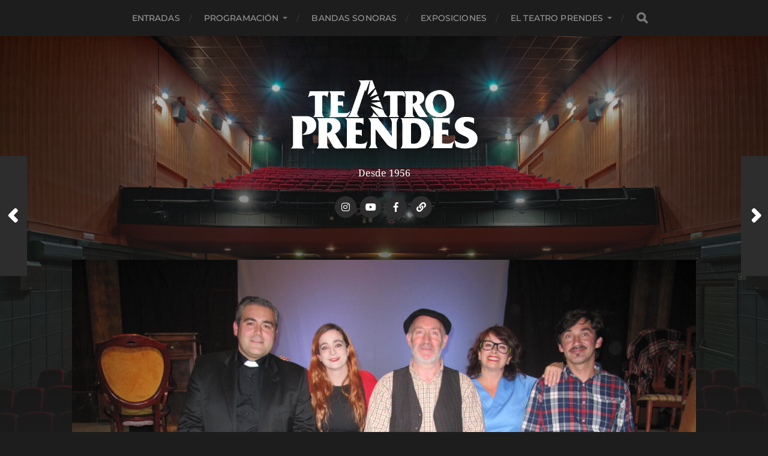

--- FILE ---
content_type: text/html; charset=UTF-8
request_url: https://teatroprendes.es/2021/11/una-de-matrimonios/
body_size: 11884
content:
<!DOCTYPE html>

<html class="no-js" lang="es">

	<head profile="http://gmpg.org/xfn/11">
		
		<meta http-equiv="Content-Type" content="text/html; charset=UTF-8" />
		<meta name="viewport" content="width=device-width, initial-scale=1.0, maximum-scale=1.0, user-scalable=no" >
		 
		<meta name='robots' content='index, follow, max-image-preview:large, max-snippet:-1, max-video-preview:-1' />
<script>document.documentElement.className = document.documentElement.className.replace("no-js","js");</script>

	<!-- This site is optimized with the Yoast SEO plugin v26.6 - https://yoast.com/wordpress/plugins/seo/ -->
	<title>UNA DE MATRIMONIOS - Teatro Prendes</title>
	<link rel="canonical" href="https://teatroprendes.es/2021/11/una-de-matrimonios/" />
	<meta property="og:locale" content="es_ES" />
	<meta property="og:type" content="article" />
	<meta property="og:title" content="UNA DE MATRIMONIOS - Teatro Prendes" />
	<meta property="og:description" content="de JR Oliva GT CARBAYIN (Asturias) presenta: VIERNES 26: 21.00h ¡ATENCIÓN A LOS DIAS Y HORARIOS ESPECIALES DE FIN DE SEMANA!! Cuatro sainetes asturianos que giran en torno al matrimonio, llenos de humor, y de marcado carácter costumbrista. Risas aseguradas. NOTA IMPORTANTE: Venta Entradas el mismo día de la representación desde las 20,00h en la [&hellip;]" />
	<meta property="og:url" content="https://teatroprendes.es/2021/11/una-de-matrimonios/" />
	<meta property="og:site_name" content="Teatro Prendes" />
	<meta property="article:published_time" content="2021-11-22T06:57:00+00:00" />
	<meta property="article:modified_time" content="2021-11-23T10:55:10+00:00" />
	<meta property="og:image" content="https://teatroprendes.es/wp-content/uploads/2021/11/carbayinteatro-scaled.jpg" />
	<meta property="og:image:width" content="2560" />
	<meta property="og:image:height" content="1920" />
	<meta property="og:image:type" content="image/jpeg" />
	<meta name="author" content="admin" />
	<meta name="twitter:card" content="summary_large_image" />
	<meta name="twitter:label1" content="Escrito por" />
	<meta name="twitter:data1" content="admin" />
	<meta name="twitter:label2" content="Tiempo de lectura" />
	<meta name="twitter:data2" content="1 minuto" />
	<script type="application/ld+json" class="yoast-schema-graph">{"@context":"https://schema.org","@graph":[{"@type":"Article","@id":"https://teatroprendes.es/2021/11/una-de-matrimonios/#article","isPartOf":{"@id":"https://teatroprendes.es/2021/11/una-de-matrimonios/"},"author":{"name":"admin","@id":"https://teatroprendes.es/#/schema/person/43299d6cd1b31d8e26e9c3b461b5323d"},"headline":"UNA DE MATRIMONIOS","datePublished":"2021-11-22T06:57:00+00:00","dateModified":"2021-11-23T10:55:10+00:00","mainEntityOfPage":{"@id":"https://teatroprendes.es/2021/11/una-de-matrimonios/"},"wordCount":78,"publisher":{"@id":"https://teatroprendes.es/#organization"},"image":{"@id":"https://teatroprendes.es/2021/11/una-de-matrimonios/#primaryimage"},"thumbnailUrl":"https://teatroprendes.es/wp-content/uploads/2021/11/carbayinteatro-scaled.jpg","keywords":["Teatro"],"articleSection":["Noviembre 21"],"inLanguage":"es"},{"@type":"WebPage","@id":"https://teatroprendes.es/2021/11/una-de-matrimonios/","url":"https://teatroprendes.es/2021/11/una-de-matrimonios/","name":"UNA DE MATRIMONIOS - Teatro Prendes","isPartOf":{"@id":"https://teatroprendes.es/#website"},"primaryImageOfPage":{"@id":"https://teatroprendes.es/2021/11/una-de-matrimonios/#primaryimage"},"image":{"@id":"https://teatroprendes.es/2021/11/una-de-matrimonios/#primaryimage"},"thumbnailUrl":"https://teatroprendes.es/wp-content/uploads/2021/11/carbayinteatro-scaled.jpg","datePublished":"2021-11-22T06:57:00+00:00","dateModified":"2021-11-23T10:55:10+00:00","breadcrumb":{"@id":"https://teatroprendes.es/2021/11/una-de-matrimonios/#breadcrumb"},"inLanguage":"es","potentialAction":[{"@type":"ReadAction","target":["https://teatroprendes.es/2021/11/una-de-matrimonios/"]}]},{"@type":"ImageObject","inLanguage":"es","@id":"https://teatroprendes.es/2021/11/una-de-matrimonios/#primaryimage","url":"https://teatroprendes.es/wp-content/uploads/2021/11/carbayinteatro-scaled.jpg","contentUrl":"https://teatroprendes.es/wp-content/uploads/2021/11/carbayinteatro-scaled.jpg","width":2560,"height":1920},{"@type":"BreadcrumbList","@id":"https://teatroprendes.es/2021/11/una-de-matrimonios/#breadcrumb","itemListElement":[{"@type":"ListItem","position":1,"name":"Home","item":"https://teatroprendes.es/"},{"@type":"ListItem","position":2,"name":"Programación","item":"https://teatroprendes.es/programacion/"},{"@type":"ListItem","position":3,"name":"UNA DE MATRIMONIOS"}]},{"@type":"WebSite","@id":"https://teatroprendes.es/#website","url":"https://teatroprendes.es/","name":"Teatro Prendes","description":"Desde 1956","publisher":{"@id":"https://teatroprendes.es/#organization"},"potentialAction":[{"@type":"SearchAction","target":{"@type":"EntryPoint","urlTemplate":"https://teatroprendes.es/?s={search_term_string}"},"query-input":{"@type":"PropertyValueSpecification","valueRequired":true,"valueName":"search_term_string"}}],"inLanguage":"es"},{"@type":"Organization","@id":"https://teatroprendes.es/#organization","name":"Teatro Prendes","url":"https://teatroprendes.es/","logo":{"@type":"ImageObject","inLanguage":"es","@id":"https://teatroprendes.es/#/schema/logo/image/","url":"https://teatroprendes.es/wp-content/uploads/2021/02/logo_TP_LETRA_Blanco_G.png","contentUrl":"https://teatroprendes.es/wp-content/uploads/2021/02/logo_TP_LETRA_Blanco_G.png","width":2034,"height":766,"caption":"Teatro Prendes"},"image":{"@id":"https://teatroprendes.es/#/schema/logo/image/"},"sameAs":["https://www.instagram.com/teatroprendes/"]},{"@type":"Person","@id":"https://teatroprendes.es/#/schema/person/43299d6cd1b31d8e26e9c3b461b5323d","name":"admin","image":{"@type":"ImageObject","inLanguage":"es","@id":"https://teatroprendes.es/#/schema/person/image/","url":"https://secure.gravatar.com/avatar/137af5abda8379ada98bc66124b8f72c3e0ca19e959bbed9443abf605074816e?s=96&r=g","contentUrl":"https://secure.gravatar.com/avatar/137af5abda8379ada98bc66124b8f72c3e0ca19e959bbed9443abf605074816e?s=96&r=g","caption":"admin"},"sameAs":["https://teatroprendes.es","https://www.instagram.com/teatroprendes/"],"url":"https://teatroprendes.es/author/admin/"}]}</script>
	<!-- / Yoast SEO plugin. -->


<link rel="alternate" type="application/rss+xml" title="Teatro Prendes &raquo; Feed" href="https://teatroprendes.es/feed/" />
<link rel="alternate" type="application/rss+xml" title="Teatro Prendes &raquo; Feed de los comentarios" href="https://teatroprendes.es/comments/feed/" />
<link rel="alternate" title="oEmbed (JSON)" type="application/json+oembed" href="https://teatroprendes.es/wp-json/oembed/1.0/embed?url=https%3A%2F%2Fteatroprendes.es%2F2021%2F11%2Funa-de-matrimonios%2F" />
<link rel="alternate" title="oEmbed (XML)" type="text/xml+oembed" href="https://teatroprendes.es/wp-json/oembed/1.0/embed?url=https%3A%2F%2Fteatroprendes.es%2F2021%2F11%2Funa-de-matrimonios%2F&#038;format=xml" />
<style id='wp-img-auto-sizes-contain-inline-css' type='text/css'>
img:is([sizes=auto i],[sizes^="auto," i]){contain-intrinsic-size:3000px 1500px}
/*# sourceURL=wp-img-auto-sizes-contain-inline-css */
</style>
<style id='wp-emoji-styles-inline-css' type='text/css'>

	img.wp-smiley, img.emoji {
		display: inline !important;
		border: none !important;
		box-shadow: none !important;
		height: 1em !important;
		width: 1em !important;
		margin: 0 0.07em !important;
		vertical-align: -0.1em !important;
		background: none !important;
		padding: 0 !important;
	}
/*# sourceURL=wp-emoji-styles-inline-css */
</style>
<style id='wp-block-library-inline-css' type='text/css'>
:root{--wp-block-synced-color:#7a00df;--wp-block-synced-color--rgb:122,0,223;--wp-bound-block-color:var(--wp-block-synced-color);--wp-editor-canvas-background:#ddd;--wp-admin-theme-color:#007cba;--wp-admin-theme-color--rgb:0,124,186;--wp-admin-theme-color-darker-10:#006ba1;--wp-admin-theme-color-darker-10--rgb:0,107,160.5;--wp-admin-theme-color-darker-20:#005a87;--wp-admin-theme-color-darker-20--rgb:0,90,135;--wp-admin-border-width-focus:2px}@media (min-resolution:192dpi){:root{--wp-admin-border-width-focus:1.5px}}.wp-element-button{cursor:pointer}:root .has-very-light-gray-background-color{background-color:#eee}:root .has-very-dark-gray-background-color{background-color:#313131}:root .has-very-light-gray-color{color:#eee}:root .has-very-dark-gray-color{color:#313131}:root .has-vivid-green-cyan-to-vivid-cyan-blue-gradient-background{background:linear-gradient(135deg,#00d084,#0693e3)}:root .has-purple-crush-gradient-background{background:linear-gradient(135deg,#34e2e4,#4721fb 50%,#ab1dfe)}:root .has-hazy-dawn-gradient-background{background:linear-gradient(135deg,#faaca8,#dad0ec)}:root .has-subdued-olive-gradient-background{background:linear-gradient(135deg,#fafae1,#67a671)}:root .has-atomic-cream-gradient-background{background:linear-gradient(135deg,#fdd79a,#004a59)}:root .has-nightshade-gradient-background{background:linear-gradient(135deg,#330968,#31cdcf)}:root .has-midnight-gradient-background{background:linear-gradient(135deg,#020381,#2874fc)}:root{--wp--preset--font-size--normal:16px;--wp--preset--font-size--huge:42px}.has-regular-font-size{font-size:1em}.has-larger-font-size{font-size:2.625em}.has-normal-font-size{font-size:var(--wp--preset--font-size--normal)}.has-huge-font-size{font-size:var(--wp--preset--font-size--huge)}.has-text-align-center{text-align:center}.has-text-align-left{text-align:left}.has-text-align-right{text-align:right}.has-fit-text{white-space:nowrap!important}#end-resizable-editor-section{display:none}.aligncenter{clear:both}.items-justified-left{justify-content:flex-start}.items-justified-center{justify-content:center}.items-justified-right{justify-content:flex-end}.items-justified-space-between{justify-content:space-between}.screen-reader-text{border:0;clip-path:inset(50%);height:1px;margin:-1px;overflow:hidden;padding:0;position:absolute;width:1px;word-wrap:normal!important}.screen-reader-text:focus{background-color:#ddd;clip-path:none;color:#444;display:block;font-size:1em;height:auto;left:5px;line-height:normal;padding:15px 23px 14px;text-decoration:none;top:5px;width:auto;z-index:100000}html :where(.has-border-color){border-style:solid}html :where([style*=border-top-color]){border-top-style:solid}html :where([style*=border-right-color]){border-right-style:solid}html :where([style*=border-bottom-color]){border-bottom-style:solid}html :where([style*=border-left-color]){border-left-style:solid}html :where([style*=border-width]){border-style:solid}html :where([style*=border-top-width]){border-top-style:solid}html :where([style*=border-right-width]){border-right-style:solid}html :where([style*=border-bottom-width]){border-bottom-style:solid}html :where([style*=border-left-width]){border-left-style:solid}html :where(img[class*=wp-image-]){height:auto;max-width:100%}:where(figure){margin:0 0 1em}html :where(.is-position-sticky){--wp-admin--admin-bar--position-offset:var(--wp-admin--admin-bar--height,0px)}@media screen and (max-width:600px){html :where(.is-position-sticky){--wp-admin--admin-bar--position-offset:0px}}

/*# sourceURL=wp-block-library-inline-css */
</style><style id='global-styles-inline-css' type='text/css'>
:root{--wp--preset--aspect-ratio--square: 1;--wp--preset--aspect-ratio--4-3: 4/3;--wp--preset--aspect-ratio--3-4: 3/4;--wp--preset--aspect-ratio--3-2: 3/2;--wp--preset--aspect-ratio--2-3: 2/3;--wp--preset--aspect-ratio--16-9: 16/9;--wp--preset--aspect-ratio--9-16: 9/16;--wp--preset--color--black: #1d1d1d;--wp--preset--color--cyan-bluish-gray: #abb8c3;--wp--preset--color--white: #fff;--wp--preset--color--pale-pink: #f78da7;--wp--preset--color--vivid-red: #cf2e2e;--wp--preset--color--luminous-vivid-orange: #ff6900;--wp--preset--color--luminous-vivid-amber: #fcb900;--wp--preset--color--light-green-cyan: #7bdcb5;--wp--preset--color--vivid-green-cyan: #00d084;--wp--preset--color--pale-cyan-blue: #8ed1fc;--wp--preset--color--vivid-cyan-blue: #0693e3;--wp--preset--color--vivid-purple: #9b51e0;--wp--preset--color--accent: #3bc492;--wp--preset--color--dark-gray: #555;--wp--preset--color--light-gray: #757575;--wp--preset--gradient--vivid-cyan-blue-to-vivid-purple: linear-gradient(135deg,rgb(6,147,227) 0%,rgb(155,81,224) 100%);--wp--preset--gradient--light-green-cyan-to-vivid-green-cyan: linear-gradient(135deg,rgb(122,220,180) 0%,rgb(0,208,130) 100%);--wp--preset--gradient--luminous-vivid-amber-to-luminous-vivid-orange: linear-gradient(135deg,rgb(252,185,0) 0%,rgb(255,105,0) 100%);--wp--preset--gradient--luminous-vivid-orange-to-vivid-red: linear-gradient(135deg,rgb(255,105,0) 0%,rgb(207,46,46) 100%);--wp--preset--gradient--very-light-gray-to-cyan-bluish-gray: linear-gradient(135deg,rgb(238,238,238) 0%,rgb(169,184,195) 100%);--wp--preset--gradient--cool-to-warm-spectrum: linear-gradient(135deg,rgb(74,234,220) 0%,rgb(151,120,209) 20%,rgb(207,42,186) 40%,rgb(238,44,130) 60%,rgb(251,105,98) 80%,rgb(254,248,76) 100%);--wp--preset--gradient--blush-light-purple: linear-gradient(135deg,rgb(255,206,236) 0%,rgb(152,150,240) 100%);--wp--preset--gradient--blush-bordeaux: linear-gradient(135deg,rgb(254,205,165) 0%,rgb(254,45,45) 50%,rgb(107,0,62) 100%);--wp--preset--gradient--luminous-dusk: linear-gradient(135deg,rgb(255,203,112) 0%,rgb(199,81,192) 50%,rgb(65,88,208) 100%);--wp--preset--gradient--pale-ocean: linear-gradient(135deg,rgb(255,245,203) 0%,rgb(182,227,212) 50%,rgb(51,167,181) 100%);--wp--preset--gradient--electric-grass: linear-gradient(135deg,rgb(202,248,128) 0%,rgb(113,206,126) 100%);--wp--preset--gradient--midnight: linear-gradient(135deg,rgb(2,3,129) 0%,rgb(40,116,252) 100%);--wp--preset--font-size--small: 14px;--wp--preset--font-size--medium: 20px;--wp--preset--font-size--large: 21px;--wp--preset--font-size--x-large: 42px;--wp--preset--font-size--normal: 16px;--wp--preset--font-size--larger: 26px;--wp--preset--spacing--20: 0.44rem;--wp--preset--spacing--30: 0.67rem;--wp--preset--spacing--40: 1rem;--wp--preset--spacing--50: 1.5rem;--wp--preset--spacing--60: 2.25rem;--wp--preset--spacing--70: 3.38rem;--wp--preset--spacing--80: 5.06rem;--wp--preset--shadow--natural: 6px 6px 9px rgba(0, 0, 0, 0.2);--wp--preset--shadow--deep: 12px 12px 50px rgba(0, 0, 0, 0.4);--wp--preset--shadow--sharp: 6px 6px 0px rgba(0, 0, 0, 0.2);--wp--preset--shadow--outlined: 6px 6px 0px -3px rgb(255, 255, 255), 6px 6px rgb(0, 0, 0);--wp--preset--shadow--crisp: 6px 6px 0px rgb(0, 0, 0);}:where(.is-layout-flex){gap: 0.5em;}:where(.is-layout-grid){gap: 0.5em;}body .is-layout-flex{display: flex;}.is-layout-flex{flex-wrap: wrap;align-items: center;}.is-layout-flex > :is(*, div){margin: 0;}body .is-layout-grid{display: grid;}.is-layout-grid > :is(*, div){margin: 0;}:where(.wp-block-columns.is-layout-flex){gap: 2em;}:where(.wp-block-columns.is-layout-grid){gap: 2em;}:where(.wp-block-post-template.is-layout-flex){gap: 1.25em;}:where(.wp-block-post-template.is-layout-grid){gap: 1.25em;}.has-black-color{color: var(--wp--preset--color--black) !important;}.has-cyan-bluish-gray-color{color: var(--wp--preset--color--cyan-bluish-gray) !important;}.has-white-color{color: var(--wp--preset--color--white) !important;}.has-pale-pink-color{color: var(--wp--preset--color--pale-pink) !important;}.has-vivid-red-color{color: var(--wp--preset--color--vivid-red) !important;}.has-luminous-vivid-orange-color{color: var(--wp--preset--color--luminous-vivid-orange) !important;}.has-luminous-vivid-amber-color{color: var(--wp--preset--color--luminous-vivid-amber) !important;}.has-light-green-cyan-color{color: var(--wp--preset--color--light-green-cyan) !important;}.has-vivid-green-cyan-color{color: var(--wp--preset--color--vivid-green-cyan) !important;}.has-pale-cyan-blue-color{color: var(--wp--preset--color--pale-cyan-blue) !important;}.has-vivid-cyan-blue-color{color: var(--wp--preset--color--vivid-cyan-blue) !important;}.has-vivid-purple-color{color: var(--wp--preset--color--vivid-purple) !important;}.has-black-background-color{background-color: var(--wp--preset--color--black) !important;}.has-cyan-bluish-gray-background-color{background-color: var(--wp--preset--color--cyan-bluish-gray) !important;}.has-white-background-color{background-color: var(--wp--preset--color--white) !important;}.has-pale-pink-background-color{background-color: var(--wp--preset--color--pale-pink) !important;}.has-vivid-red-background-color{background-color: var(--wp--preset--color--vivid-red) !important;}.has-luminous-vivid-orange-background-color{background-color: var(--wp--preset--color--luminous-vivid-orange) !important;}.has-luminous-vivid-amber-background-color{background-color: var(--wp--preset--color--luminous-vivid-amber) !important;}.has-light-green-cyan-background-color{background-color: var(--wp--preset--color--light-green-cyan) !important;}.has-vivid-green-cyan-background-color{background-color: var(--wp--preset--color--vivid-green-cyan) !important;}.has-pale-cyan-blue-background-color{background-color: var(--wp--preset--color--pale-cyan-blue) !important;}.has-vivid-cyan-blue-background-color{background-color: var(--wp--preset--color--vivid-cyan-blue) !important;}.has-vivid-purple-background-color{background-color: var(--wp--preset--color--vivid-purple) !important;}.has-black-border-color{border-color: var(--wp--preset--color--black) !important;}.has-cyan-bluish-gray-border-color{border-color: var(--wp--preset--color--cyan-bluish-gray) !important;}.has-white-border-color{border-color: var(--wp--preset--color--white) !important;}.has-pale-pink-border-color{border-color: var(--wp--preset--color--pale-pink) !important;}.has-vivid-red-border-color{border-color: var(--wp--preset--color--vivid-red) !important;}.has-luminous-vivid-orange-border-color{border-color: var(--wp--preset--color--luminous-vivid-orange) !important;}.has-luminous-vivid-amber-border-color{border-color: var(--wp--preset--color--luminous-vivid-amber) !important;}.has-light-green-cyan-border-color{border-color: var(--wp--preset--color--light-green-cyan) !important;}.has-vivid-green-cyan-border-color{border-color: var(--wp--preset--color--vivid-green-cyan) !important;}.has-pale-cyan-blue-border-color{border-color: var(--wp--preset--color--pale-cyan-blue) !important;}.has-vivid-cyan-blue-border-color{border-color: var(--wp--preset--color--vivid-cyan-blue) !important;}.has-vivid-purple-border-color{border-color: var(--wp--preset--color--vivid-purple) !important;}.has-vivid-cyan-blue-to-vivid-purple-gradient-background{background: var(--wp--preset--gradient--vivid-cyan-blue-to-vivid-purple) !important;}.has-light-green-cyan-to-vivid-green-cyan-gradient-background{background: var(--wp--preset--gradient--light-green-cyan-to-vivid-green-cyan) !important;}.has-luminous-vivid-amber-to-luminous-vivid-orange-gradient-background{background: var(--wp--preset--gradient--luminous-vivid-amber-to-luminous-vivid-orange) !important;}.has-luminous-vivid-orange-to-vivid-red-gradient-background{background: var(--wp--preset--gradient--luminous-vivid-orange-to-vivid-red) !important;}.has-very-light-gray-to-cyan-bluish-gray-gradient-background{background: var(--wp--preset--gradient--very-light-gray-to-cyan-bluish-gray) !important;}.has-cool-to-warm-spectrum-gradient-background{background: var(--wp--preset--gradient--cool-to-warm-spectrum) !important;}.has-blush-light-purple-gradient-background{background: var(--wp--preset--gradient--blush-light-purple) !important;}.has-blush-bordeaux-gradient-background{background: var(--wp--preset--gradient--blush-bordeaux) !important;}.has-luminous-dusk-gradient-background{background: var(--wp--preset--gradient--luminous-dusk) !important;}.has-pale-ocean-gradient-background{background: var(--wp--preset--gradient--pale-ocean) !important;}.has-electric-grass-gradient-background{background: var(--wp--preset--gradient--electric-grass) !important;}.has-midnight-gradient-background{background: var(--wp--preset--gradient--midnight) !important;}.has-small-font-size{font-size: var(--wp--preset--font-size--small) !important;}.has-medium-font-size{font-size: var(--wp--preset--font-size--medium) !important;}.has-large-font-size{font-size: var(--wp--preset--font-size--large) !important;}.has-x-large-font-size{font-size: var(--wp--preset--font-size--x-large) !important;}
/*# sourceURL=global-styles-inline-css */
</style>

<style id='classic-theme-styles-inline-css' type='text/css'>
/*! This file is auto-generated */
.wp-block-button__link{color:#fff;background-color:#32373c;border-radius:9999px;box-shadow:none;text-decoration:none;padding:calc(.667em + 2px) calc(1.333em + 2px);font-size:1.125em}.wp-block-file__button{background:#32373c;color:#fff;text-decoration:none}
/*# sourceURL=/wp-includes/css/classic-themes.min.css */
</style>
<link rel='stylesheet' id='contact-form-7-css' href='https://teatroprendes.es/wp-content/plugins/contact-form-7/includes/css/styles.css?ver=6.1.4' type='text/css' media='all' />
<link rel='stylesheet' id='wp-block-paragraph-css' href='https://teatroprendes.es/wp-includes/blocks/paragraph/style.min.css?ver=6.9' type='text/css' media='all' />
<link rel='stylesheet' id='hitchcock_google_fonts-css' href='https://teatroprendes.es/wp-content/themes/hitchcock/assets/css/fonts.css?ver=6.9' type='text/css' media='all' />
<link rel='stylesheet' id='hitchcock_fontawesome-css' href='https://teatroprendes.es/wp-content/themes/hitchcock/assets/fonts/font-awesome/css/font-awesome.css?ver=2.2.1' type='text/css' media='all' />
<link rel='stylesheet' id='hitchcock_style-css' href='https://teatroprendes.es/wp-content/themes/hitchcock/style.css?ver=2.2.1' type='text/css' media='all' />
<style id='hitchcock_style-inline-css' type='text/css'>
input[type="submit"], input[type="button"], input[type="reset"], :root .has-accent-background-color, .button, :root .wp-block-file__button, :root .wp-block-button__link, :root .wp-block-search__button, .page-links a:hover, .form-submit #submit, #infinite-handle:hover, .nav-toggle.active .bar, .social-menu a:hover { background-color:#1e73be; }input:focus, textarea:focus { border-color:#1e73be; }a, .blog-title a:hover, .post-content p.pull, :root .has-accent-color, .comments .pingbacks li a:hover, .comment-header h4 a:hover, .comment-title .url:hover, .archive-nav a:hover, .credits p:first-child a:hover, .mobile-menu a:hover, :root .is-style-outline .wp-block-button__link, :root .wp-block-button__link.is-style-outline { color:#1e73be; }
/*# sourceURL=hitchcock_style-inline-css */
</style>
<script type="text/javascript" src="https://teatroprendes.es/wp-includes/js/jquery/jquery.min.js?ver=3.7.1" id="jquery-core-js"></script>
<script type="text/javascript" src="https://teatroprendes.es/wp-includes/js/jquery/jquery-migrate.min.js?ver=3.4.1" id="jquery-migrate-js"></script>
<script type="text/javascript" src="https://teatroprendes.es/wp-content/themes/hitchcock/assets/js/flexslider.js?ver=2.2.1" id="hitchcock_flexslider-js"></script>
<script type="text/javascript" src="https://teatroprendes.es/wp-content/themes/hitchcock/assets/js/doubletaptogo.js?ver=2.2.1" id="hitchcock_doubletaptogo-js"></script>
<script type="text/javascript" src="https://teatroprendes.es/wp-content/themes/hitchcock/assets/js/global.js?ver=2.2.1" id="hitchcock_global-js"></script>
<script type="text/javascript" id="ai-js-js-extra">
/* <![CDATA[ */
var MyAjax = {"ajaxurl":"https://teatroprendes.es/wp-admin/admin-ajax.php","security":"878beac86f"};
//# sourceURL=ai-js-js-extra
/* ]]> */
</script>
<script type="text/javascript" src="https://teatroprendes.es/wp-content/plugins/advanced-iframe/js/ai.min.js?ver=1" id="ai-js-js"></script>
<link rel="https://api.w.org/" href="https://teatroprendes.es/wp-json/" /><link rel="alternate" title="JSON" type="application/json" href="https://teatroprendes.es/wp-json/wp/v2/posts/922" /><link rel="EditURI" type="application/rsd+xml" title="RSD" href="https://teatroprendes.es/xmlrpc.php?rsd" />
<meta name="generator" content="WordPress 6.9" />
<link rel='shortlink' href='https://teatroprendes.es/?p=922' />
<link rel="icon" href="https://teatroprendes.es/wp-content/uploads/2021/02/cropped-logo_TP_R_G-32x32.png" sizes="32x32" />
<link rel="icon" href="https://teatroprendes.es/wp-content/uploads/2021/02/cropped-logo_TP_R_G-192x192.png" sizes="192x192" />
<link rel="apple-touch-icon" href="https://teatroprendes.es/wp-content/uploads/2021/02/cropped-logo_TP_R_G-180x180.png" />
<meta name="msapplication-TileImage" content="https://teatroprendes.es/wp-content/uploads/2021/02/cropped-logo_TP_R_G-270x270.png" />
	
	</head>
	
	<body class="wp-singular post-template-default single single-post postid-922 single-format-standard wp-custom-logo wp-theme-hitchcock post single">

		
		<a class="skip-link button" href="#site-content">Saltar al contenido</a>
		
		<div class="navigation">
			
			<div class="section-inner">
				
				<ul class="main-menu">
																		
					<li id="menu-item-2172" class="menu-item menu-item-type-post_type menu-item-object-page menu-item-2172"><a href="https://teatroprendes.es/entradas/">Entradas</a></li>
<li id="menu-item-315" class="menu-item menu-item-type-post_type menu-item-object-page current_page_parent menu-item-has-children menu-item-315"><a href="https://teatroprendes.es/programacion/">Programación</a>
<ul class="sub-menu">
	<li id="menu-item-2357" class="menu-item menu-item-type-taxonomy menu-item-object-category menu-item-2357"><a href="https://teatroprendes.es/category/enero-2026/">Enero 2026</a></li>
	<li id="menu-item-2351" class="menu-item menu-item-type-taxonomy menu-item-object-category menu-item-2351"><a href="https://teatroprendes.es/category/diciembre-2025/">Diciembre 2025</a></li>
	<li id="menu-item-2345" class="menu-item menu-item-type-taxonomy menu-item-object-category menu-item-2345"><a href="https://teatroprendes.es/category/noviembre-2025/">Noviembre 2025</a></li>
	<li id="menu-item-2339" class="menu-item menu-item-type-taxonomy menu-item-object-category menu-item-2339"><a href="https://teatroprendes.es/category/octubre-2025/">Octubre 2025</a></li>
	<li id="menu-item-2333" class="menu-item menu-item-type-taxonomy menu-item-object-category menu-item-2333"><a href="https://teatroprendes.es/category/septiembre-2025/">Septiembre 2025</a></li>
	<li id="menu-item-2322" class="menu-item menu-item-type-taxonomy menu-item-object-category menu-item-2322"><a href="https://teatroprendes.es/category/agosto-2025/">Agosto 2025</a></li>
	<li id="menu-item-2316" class="menu-item menu-item-type-taxonomy menu-item-object-category menu-item-2316"><a href="https://teatroprendes.es/category/julio-2025/">Julio 2025</a></li>
	<li id="menu-item-2308" class="menu-item menu-item-type-taxonomy menu-item-object-category menu-item-2308"><a href="https://teatroprendes.es/category/junio-2025/">Junio 2025</a></li>
	<li id="menu-item-2300" class="menu-item menu-item-type-taxonomy menu-item-object-category menu-item-2300"><a href="https://teatroprendes.es/category/mayo-2025/">Mayo 2025</a></li>
	<li id="menu-item-2294" class="menu-item menu-item-type-taxonomy menu-item-object-category menu-item-2294"><a href="https://teatroprendes.es/category/abril-2025/">Abril 2025</a></li>
	<li id="menu-item-2288" class="menu-item menu-item-type-taxonomy menu-item-object-category menu-item-2288"><a href="https://teatroprendes.es/category/marzo-2025/">Marzo 2025</a></li>
	<li id="menu-item-2275" class="menu-item menu-item-type-taxonomy menu-item-object-category menu-item-2275"><a href="https://teatroprendes.es/category/febrero-2025/">Febrero 2025</a></li>
	<li id="menu-item-2266" class="menu-item menu-item-type-taxonomy menu-item-object-category menu-item-2266"><a href="https://teatroprendes.es/category/enero2025/">Enero2025</a></li>
	<li id="menu-item-2260" class="menu-item menu-item-type-taxonomy menu-item-object-category menu-item-2260"><a href="https://teatroprendes.es/category/diciembre-2024/">Diciembre 2024</a></li>
	<li id="menu-item-2245" class="menu-item menu-item-type-taxonomy menu-item-object-category menu-item-2245"><a href="https://teatroprendes.es/category/noviembre-2024/">Noviembre 2024</a></li>
	<li id="menu-item-2236" class="menu-item menu-item-type-taxonomy menu-item-object-category menu-item-2236"><a href="https://teatroprendes.es/category/octubre-2024/">Octubre 2024</a></li>
	<li id="menu-item-2229" class="menu-item menu-item-type-taxonomy menu-item-object-category menu-item-2229"><a href="https://teatroprendes.es/category/septiembre-2024/">Septiembre 2024</a></li>
	<li id="menu-item-2223" class="menu-item menu-item-type-taxonomy menu-item-object-category menu-item-2223"><a href="https://teatroprendes.es/category/agosto-2024/">Agosto 2024</a></li>
	<li id="menu-item-2217" class="menu-item menu-item-type-taxonomy menu-item-object-category menu-item-2217"><a href="https://teatroprendes.es/category/julio-2024/">Julio 2024</a></li>
	<li id="menu-item-2209" class="menu-item menu-item-type-taxonomy menu-item-object-category menu-item-2209"><a href="https://teatroprendes.es/category/junio-2024/">Junio 2024</a></li>
	<li id="menu-item-2200" class="menu-item menu-item-type-taxonomy menu-item-object-category menu-item-2200"><a href="https://teatroprendes.es/category/mayo-2024/">Mayo 2024</a></li>
	<li id="menu-item-2194" class="menu-item menu-item-type-taxonomy menu-item-object-category menu-item-2194"><a href="https://teatroprendes.es/category/abril-2024/">Abril 2024</a></li>
	<li id="menu-item-2147" class="menu-item menu-item-type-taxonomy menu-item-object-category menu-item-2147"><a href="https://teatroprendes.es/category/marzo-2024/">Marzo 2024</a></li>
	<li id="menu-item-2130" class="menu-item menu-item-type-taxonomy menu-item-object-category menu-item-2130"><a href="https://teatroprendes.es/category/febrero-2024/">Febrero 2024</a></li>
	<li id="menu-item-2124" class="menu-item menu-item-type-taxonomy menu-item-object-category menu-item-2124"><a href="https://teatroprendes.es/category/enero-2024/">Enero 2024</a></li>
	<li id="menu-item-2125" class="menu-item menu-item-type-taxonomy menu-item-object-category menu-item-has-children menu-item-2125"><a href="https://teatroprendes.es/category/2023/">2023</a>
	<ul class="sub-menu">
		<li id="menu-item-2036" class="menu-item menu-item-type-taxonomy menu-item-object-category menu-item-2036"><a href="https://teatroprendes.es/category/diciembre-2023/">Diciembre 2023</a></li>
		<li id="menu-item-2025" class="menu-item menu-item-type-taxonomy menu-item-object-category menu-item-2025"><a href="https://teatroprendes.es/category/noviembre-2023/">Noviembre 2023</a></li>
		<li id="menu-item-2011" class="menu-item menu-item-type-taxonomy menu-item-object-category menu-item-2011"><a href="https://teatroprendes.es/category/octubre-2023/">Octubre 2023</a></li>
		<li id="menu-item-2001" class="menu-item menu-item-type-taxonomy menu-item-object-category menu-item-2001"><a href="https://teatroprendes.es/category/septiembre-2023/">Septiembre 2023</a></li>
		<li id="menu-item-1995" class="menu-item menu-item-type-taxonomy menu-item-object-category menu-item-1995"><a href="https://teatroprendes.es/category/agosto-2023/">Agosto 2023</a></li>
		<li id="menu-item-1989" class="menu-item menu-item-type-taxonomy menu-item-object-category menu-item-1989"><a href="https://teatroprendes.es/category/julio-2023/">Julio 2023</a></li>
		<li id="menu-item-1905" class="menu-item menu-item-type-taxonomy menu-item-object-category menu-item-1905"><a href="https://teatroprendes.es/category/junio-2023/">Junio 2023</a></li>
		<li id="menu-item-1885" class="menu-item menu-item-type-taxonomy menu-item-object-category menu-item-1885"><a href="https://teatroprendes.es/category/mayo-2023/">Mayo 2023</a></li>
		<li id="menu-item-1824" class="menu-item menu-item-type-taxonomy menu-item-object-category menu-item-1824"><a href="https://teatroprendes.es/category/abril-2023/">Abril 2023</a></li>
		<li id="menu-item-1764" class="menu-item menu-item-type-taxonomy menu-item-object-category menu-item-1764"><a href="https://teatroprendes.es/category/marzo-2023/">Marzo 2023</a></li>
		<li id="menu-item-1694" class="menu-item menu-item-type-taxonomy menu-item-object-category menu-item-1694"><a href="https://teatroprendes.es/category/febrero-2023/">Febrero 2023</a></li>
		<li id="menu-item-1655" class="menu-item menu-item-type-taxonomy menu-item-object-category menu-item-1655"><a href="https://teatroprendes.es/category/enero-2023/">Enero 2023</a></li>
	</ul>
</li>
	<li id="menu-item-1950" class="menu-item menu-item-type-taxonomy menu-item-object-category menu-item-has-children menu-item-1950"><a href="https://teatroprendes.es/category/2022/">2022</a>
	<ul class="sub-menu">
		<li id="menu-item-1654" class="menu-item menu-item-type-taxonomy menu-item-object-category menu-item-1654"><a href="https://teatroprendes.es/category/diciembre-2022/">Diciembre 2022</a></li>
		<li id="menu-item-1533" class="menu-item menu-item-type-taxonomy menu-item-object-category menu-item-1533"><a href="https://teatroprendes.es/category/noviembre-2022/">Noviembre 2022</a></li>
		<li id="menu-item-1532" class="menu-item menu-item-type-taxonomy menu-item-object-category menu-item-1532"><a href="https://teatroprendes.es/category/octubre-2022/">Octubre 2022</a></li>
		<li id="menu-item-1446" class="menu-item menu-item-type-taxonomy menu-item-object-category menu-item-1446"><a href="https://teatroprendes.es/category/septiembre-2022/">Septiembre 2022</a></li>
		<li id="menu-item-1425" class="menu-item menu-item-type-taxonomy menu-item-object-category menu-item-1425"><a href="https://teatroprendes.es/category/agosto-22/">Agosto 2022</a></li>
		<li id="menu-item-1390" class="menu-item menu-item-type-taxonomy menu-item-object-category menu-item-1390"><a href="https://teatroprendes.es/category/julio-2022/">Julio 2022</a></li>
		<li id="menu-item-1327" class="menu-item menu-item-type-taxonomy menu-item-object-category menu-item-1327"><a href="https://teatroprendes.es/category/junio-2022/">Junio 2022</a></li>
		<li id="menu-item-1266" class="menu-item menu-item-type-taxonomy menu-item-object-category menu-item-1266"><a href="https://teatroprendes.es/category/mayo-2022/">Mayo 2022</a></li>
		<li id="menu-item-1206" class="menu-item menu-item-type-taxonomy menu-item-object-category menu-item-1206"><a href="https://teatroprendes.es/category/abril-2022/">Abril 2022</a></li>
		<li id="menu-item-1096" class="menu-item menu-item-type-taxonomy menu-item-object-category menu-item-1096"><a href="https://teatroprendes.es/category/marzo-2022/">Marzo 2022</a></li>
		<li id="menu-item-1097" class="menu-item menu-item-type-taxonomy menu-item-object-category menu-item-1097"><a href="https://teatroprendes.es/category/febrero-2022/">Febrero 2022</a></li>
		<li id="menu-item-1022" class="menu-item menu-item-type-taxonomy menu-item-object-category menu-item-1022"><a href="https://teatroprendes.es/category/enero-2022/">Enero 2022</a></li>
	</ul>
</li>
	<li id="menu-item-1021" class="menu-item menu-item-type-taxonomy menu-item-object-category menu-item-has-children menu-item-1021"><a href="https://teatroprendes.es/category/2021/">2021</a>
	<ul class="sub-menu">
		<li id="menu-item-306" class="menu-item menu-item-type-taxonomy menu-item-object-category menu-item-306"><a href="https://teatroprendes.es/category/febrero21/">Febrero 2021</a></li>
		<li id="menu-item-307" class="menu-item menu-item-type-taxonomy menu-item-object-category menu-item-307"><a href="https://teatroprendes.es/category/marzo21/">Marzo 2021</a></li>
		<li id="menu-item-468" class="menu-item menu-item-type-taxonomy menu-item-object-category menu-item-468"><a href="https://teatroprendes.es/category/abril-2021/">Abril 2021</a></li>
		<li id="menu-item-574" class="menu-item menu-item-type-taxonomy menu-item-object-category menu-item-574"><a href="https://teatroprendes.es/category/mayo-2021/">Mayo 2021</a></li>
		<li id="menu-item-627" class="menu-item menu-item-type-taxonomy menu-item-object-category menu-item-627"><a href="https://teatroprendes.es/category/junio-2021/">Junio 2021</a></li>
		<li id="menu-item-766" class="menu-item menu-item-type-taxonomy menu-item-object-category menu-item-766"><a href="https://teatroprendes.es/category/julio-2021/">Julio 2021</a></li>
		<li id="menu-item-787" class="menu-item menu-item-type-taxonomy menu-item-object-category menu-item-787"><a href="https://teatroprendes.es/category/septiembre21/">Septiembre 2021</a></li>
		<li id="menu-item-834" class="menu-item menu-item-type-taxonomy menu-item-object-category menu-item-834"><a href="https://teatroprendes.es/category/octubre-2021/">Octubre 2021</a></li>
		<li id="menu-item-929" class="menu-item menu-item-type-taxonomy menu-item-object-category current-post-ancestor current-menu-parent current-post-parent menu-item-929"><a href="https://teatroprendes.es/category/noviembre-21/">Noviembre 21</a></li>
		<li id="menu-item-767" class="menu-item menu-item-type-taxonomy menu-item-object-category menu-item-767"><a href="https://teatroprendes.es/category/agosto-21/">Agosto 2021</a></li>
		<li id="menu-item-952" class="menu-item menu-item-type-taxonomy menu-item-object-category menu-item-952"><a href="https://teatroprendes.es/category/diciembre-21/">Diciembre 21</a></li>
	</ul>
</li>
</ul>
</li>
<li id="menu-item-442" class="menu-item menu-item-type-taxonomy menu-item-object-category menu-item-442"><a href="https://teatroprendes.es/category/bso/">Bandas Sonoras</a></li>
<li id="menu-item-411" class="menu-item menu-item-type-taxonomy menu-item-object-category menu-item-411"><a href="https://teatroprendes.es/category/expo/">Exposiciones</a></li>
<li id="menu-item-298" class="menu-item menu-item-type-post_type menu-item-object-page menu-item-has-children menu-item-298"><a href="https://teatroprendes.es/nosotros/">El Teatro Prendes</a>
<ul class="sub-menu">
	<li id="menu-item-297" class="menu-item menu-item-type-post_type menu-item-object-page menu-item-297"><a href="https://teatroprendes.es/tarifas/">Tarifas</a></li>
	<li id="menu-item-299" class="menu-item menu-item-type-post_type menu-item-object-page menu-item-299"><a href="https://teatroprendes.es/contacto/">Contacto</a></li>
</ul>
</li>
					
					<li class="header-search">
						
<form method="get" class="search-form" id="search-form-697c9095056c9" action="https://teatroprendes.es/">
	<input type="search" class="search-field" placeholder="Formulario de búsqueda" name="s" id="search-field-697c9095056ca" /> 
	<button type="submit" class="search-button">
		<span class="screen-reader-text">Buscar</span>
		<div class="fa fw fa-search"></div>
	</button>
</form>					</li>
					
				</ul>
				
			</div><!-- .section-inner -->
			
			<button type="button" class="nav-toggle">
					
				<div class="bars">
					<div class="bar"></div>
					<div class="bar"></div>
					<div class="bar"></div>
				</div>
				
			</button><!-- .nav-toggle -->
			
			<div class="mobile-navigation">
			
				<ul class="mobile-menu">
																			
					<li class="menu-item menu-item-type-post_type menu-item-object-page menu-item-2172"><a href="https://teatroprendes.es/entradas/">Entradas</a></li>
<li class="menu-item menu-item-type-post_type menu-item-object-page current_page_parent menu-item-has-children menu-item-315"><a href="https://teatroprendes.es/programacion/">Programación</a>
<ul class="sub-menu">
	<li class="menu-item menu-item-type-taxonomy menu-item-object-category menu-item-2357"><a href="https://teatroprendes.es/category/enero-2026/">Enero 2026</a></li>
	<li class="menu-item menu-item-type-taxonomy menu-item-object-category menu-item-2351"><a href="https://teatroprendes.es/category/diciembre-2025/">Diciembre 2025</a></li>
	<li class="menu-item menu-item-type-taxonomy menu-item-object-category menu-item-2345"><a href="https://teatroprendes.es/category/noviembre-2025/">Noviembre 2025</a></li>
	<li class="menu-item menu-item-type-taxonomy menu-item-object-category menu-item-2339"><a href="https://teatroprendes.es/category/octubre-2025/">Octubre 2025</a></li>
	<li class="menu-item menu-item-type-taxonomy menu-item-object-category menu-item-2333"><a href="https://teatroprendes.es/category/septiembre-2025/">Septiembre 2025</a></li>
	<li class="menu-item menu-item-type-taxonomy menu-item-object-category menu-item-2322"><a href="https://teatroprendes.es/category/agosto-2025/">Agosto 2025</a></li>
	<li class="menu-item menu-item-type-taxonomy menu-item-object-category menu-item-2316"><a href="https://teatroprendes.es/category/julio-2025/">Julio 2025</a></li>
	<li class="menu-item menu-item-type-taxonomy menu-item-object-category menu-item-2308"><a href="https://teatroprendes.es/category/junio-2025/">Junio 2025</a></li>
	<li class="menu-item menu-item-type-taxonomy menu-item-object-category menu-item-2300"><a href="https://teatroprendes.es/category/mayo-2025/">Mayo 2025</a></li>
	<li class="menu-item menu-item-type-taxonomy menu-item-object-category menu-item-2294"><a href="https://teatroprendes.es/category/abril-2025/">Abril 2025</a></li>
	<li class="menu-item menu-item-type-taxonomy menu-item-object-category menu-item-2288"><a href="https://teatroprendes.es/category/marzo-2025/">Marzo 2025</a></li>
	<li class="menu-item menu-item-type-taxonomy menu-item-object-category menu-item-2275"><a href="https://teatroprendes.es/category/febrero-2025/">Febrero 2025</a></li>
	<li class="menu-item menu-item-type-taxonomy menu-item-object-category menu-item-2266"><a href="https://teatroprendes.es/category/enero2025/">Enero2025</a></li>
	<li class="menu-item menu-item-type-taxonomy menu-item-object-category menu-item-2260"><a href="https://teatroprendes.es/category/diciembre-2024/">Diciembre 2024</a></li>
	<li class="menu-item menu-item-type-taxonomy menu-item-object-category menu-item-2245"><a href="https://teatroprendes.es/category/noviembre-2024/">Noviembre 2024</a></li>
	<li class="menu-item menu-item-type-taxonomy menu-item-object-category menu-item-2236"><a href="https://teatroprendes.es/category/octubre-2024/">Octubre 2024</a></li>
	<li class="menu-item menu-item-type-taxonomy menu-item-object-category menu-item-2229"><a href="https://teatroprendes.es/category/septiembre-2024/">Septiembre 2024</a></li>
	<li class="menu-item menu-item-type-taxonomy menu-item-object-category menu-item-2223"><a href="https://teatroprendes.es/category/agosto-2024/">Agosto 2024</a></li>
	<li class="menu-item menu-item-type-taxonomy menu-item-object-category menu-item-2217"><a href="https://teatroprendes.es/category/julio-2024/">Julio 2024</a></li>
	<li class="menu-item menu-item-type-taxonomy menu-item-object-category menu-item-2209"><a href="https://teatroprendes.es/category/junio-2024/">Junio 2024</a></li>
	<li class="menu-item menu-item-type-taxonomy menu-item-object-category menu-item-2200"><a href="https://teatroprendes.es/category/mayo-2024/">Mayo 2024</a></li>
	<li class="menu-item menu-item-type-taxonomy menu-item-object-category menu-item-2194"><a href="https://teatroprendes.es/category/abril-2024/">Abril 2024</a></li>
	<li class="menu-item menu-item-type-taxonomy menu-item-object-category menu-item-2147"><a href="https://teatroprendes.es/category/marzo-2024/">Marzo 2024</a></li>
	<li class="menu-item menu-item-type-taxonomy menu-item-object-category menu-item-2130"><a href="https://teatroprendes.es/category/febrero-2024/">Febrero 2024</a></li>
	<li class="menu-item menu-item-type-taxonomy menu-item-object-category menu-item-2124"><a href="https://teatroprendes.es/category/enero-2024/">Enero 2024</a></li>
	<li class="menu-item menu-item-type-taxonomy menu-item-object-category menu-item-has-children menu-item-2125"><a href="https://teatroprendes.es/category/2023/">2023</a>
	<ul class="sub-menu">
		<li class="menu-item menu-item-type-taxonomy menu-item-object-category menu-item-2036"><a href="https://teatroprendes.es/category/diciembre-2023/">Diciembre 2023</a></li>
		<li class="menu-item menu-item-type-taxonomy menu-item-object-category menu-item-2025"><a href="https://teatroprendes.es/category/noviembre-2023/">Noviembre 2023</a></li>
		<li class="menu-item menu-item-type-taxonomy menu-item-object-category menu-item-2011"><a href="https://teatroprendes.es/category/octubre-2023/">Octubre 2023</a></li>
		<li class="menu-item menu-item-type-taxonomy menu-item-object-category menu-item-2001"><a href="https://teatroprendes.es/category/septiembre-2023/">Septiembre 2023</a></li>
		<li class="menu-item menu-item-type-taxonomy menu-item-object-category menu-item-1995"><a href="https://teatroprendes.es/category/agosto-2023/">Agosto 2023</a></li>
		<li class="menu-item menu-item-type-taxonomy menu-item-object-category menu-item-1989"><a href="https://teatroprendes.es/category/julio-2023/">Julio 2023</a></li>
		<li class="menu-item menu-item-type-taxonomy menu-item-object-category menu-item-1905"><a href="https://teatroprendes.es/category/junio-2023/">Junio 2023</a></li>
		<li class="menu-item menu-item-type-taxonomy menu-item-object-category menu-item-1885"><a href="https://teatroprendes.es/category/mayo-2023/">Mayo 2023</a></li>
		<li class="menu-item menu-item-type-taxonomy menu-item-object-category menu-item-1824"><a href="https://teatroprendes.es/category/abril-2023/">Abril 2023</a></li>
		<li class="menu-item menu-item-type-taxonomy menu-item-object-category menu-item-1764"><a href="https://teatroprendes.es/category/marzo-2023/">Marzo 2023</a></li>
		<li class="menu-item menu-item-type-taxonomy menu-item-object-category menu-item-1694"><a href="https://teatroprendes.es/category/febrero-2023/">Febrero 2023</a></li>
		<li class="menu-item menu-item-type-taxonomy menu-item-object-category menu-item-1655"><a href="https://teatroprendes.es/category/enero-2023/">Enero 2023</a></li>
	</ul>
</li>
	<li class="menu-item menu-item-type-taxonomy menu-item-object-category menu-item-has-children menu-item-1950"><a href="https://teatroprendes.es/category/2022/">2022</a>
	<ul class="sub-menu">
		<li class="menu-item menu-item-type-taxonomy menu-item-object-category menu-item-1654"><a href="https://teatroprendes.es/category/diciembre-2022/">Diciembre 2022</a></li>
		<li class="menu-item menu-item-type-taxonomy menu-item-object-category menu-item-1533"><a href="https://teatroprendes.es/category/noviembre-2022/">Noviembre 2022</a></li>
		<li class="menu-item menu-item-type-taxonomy menu-item-object-category menu-item-1532"><a href="https://teatroprendes.es/category/octubre-2022/">Octubre 2022</a></li>
		<li class="menu-item menu-item-type-taxonomy menu-item-object-category menu-item-1446"><a href="https://teatroprendes.es/category/septiembre-2022/">Septiembre 2022</a></li>
		<li class="menu-item menu-item-type-taxonomy menu-item-object-category menu-item-1425"><a href="https://teatroprendes.es/category/agosto-22/">Agosto 2022</a></li>
		<li class="menu-item menu-item-type-taxonomy menu-item-object-category menu-item-1390"><a href="https://teatroprendes.es/category/julio-2022/">Julio 2022</a></li>
		<li class="menu-item menu-item-type-taxonomy menu-item-object-category menu-item-1327"><a href="https://teatroprendes.es/category/junio-2022/">Junio 2022</a></li>
		<li class="menu-item menu-item-type-taxonomy menu-item-object-category menu-item-1266"><a href="https://teatroprendes.es/category/mayo-2022/">Mayo 2022</a></li>
		<li class="menu-item menu-item-type-taxonomy menu-item-object-category menu-item-1206"><a href="https://teatroprendes.es/category/abril-2022/">Abril 2022</a></li>
		<li class="menu-item menu-item-type-taxonomy menu-item-object-category menu-item-1096"><a href="https://teatroprendes.es/category/marzo-2022/">Marzo 2022</a></li>
		<li class="menu-item menu-item-type-taxonomy menu-item-object-category menu-item-1097"><a href="https://teatroprendes.es/category/febrero-2022/">Febrero 2022</a></li>
		<li class="menu-item menu-item-type-taxonomy menu-item-object-category menu-item-1022"><a href="https://teatroprendes.es/category/enero-2022/">Enero 2022</a></li>
	</ul>
</li>
	<li class="menu-item menu-item-type-taxonomy menu-item-object-category menu-item-has-children menu-item-1021"><a href="https://teatroprendes.es/category/2021/">2021</a>
	<ul class="sub-menu">
		<li class="menu-item menu-item-type-taxonomy menu-item-object-category menu-item-306"><a href="https://teatroprendes.es/category/febrero21/">Febrero 2021</a></li>
		<li class="menu-item menu-item-type-taxonomy menu-item-object-category menu-item-307"><a href="https://teatroprendes.es/category/marzo21/">Marzo 2021</a></li>
		<li class="menu-item menu-item-type-taxonomy menu-item-object-category menu-item-468"><a href="https://teatroprendes.es/category/abril-2021/">Abril 2021</a></li>
		<li class="menu-item menu-item-type-taxonomy menu-item-object-category menu-item-574"><a href="https://teatroprendes.es/category/mayo-2021/">Mayo 2021</a></li>
		<li class="menu-item menu-item-type-taxonomy menu-item-object-category menu-item-627"><a href="https://teatroprendes.es/category/junio-2021/">Junio 2021</a></li>
		<li class="menu-item menu-item-type-taxonomy menu-item-object-category menu-item-766"><a href="https://teatroprendes.es/category/julio-2021/">Julio 2021</a></li>
		<li class="menu-item menu-item-type-taxonomy menu-item-object-category menu-item-787"><a href="https://teatroprendes.es/category/septiembre21/">Septiembre 2021</a></li>
		<li class="menu-item menu-item-type-taxonomy menu-item-object-category menu-item-834"><a href="https://teatroprendes.es/category/octubre-2021/">Octubre 2021</a></li>
		<li class="menu-item menu-item-type-taxonomy menu-item-object-category current-post-ancestor current-menu-parent current-post-parent menu-item-929"><a href="https://teatroprendes.es/category/noviembre-21/">Noviembre 21</a></li>
		<li class="menu-item menu-item-type-taxonomy menu-item-object-category menu-item-767"><a href="https://teatroprendes.es/category/agosto-21/">Agosto 2021</a></li>
		<li class="menu-item menu-item-type-taxonomy menu-item-object-category menu-item-952"><a href="https://teatroprendes.es/category/diciembre-21/">Diciembre 21</a></li>
	</ul>
</li>
</ul>
</li>
<li class="menu-item menu-item-type-taxonomy menu-item-object-category menu-item-442"><a href="https://teatroprendes.es/category/bso/">Bandas Sonoras</a></li>
<li class="menu-item menu-item-type-taxonomy menu-item-object-category menu-item-411"><a href="https://teatroprendes.es/category/expo/">Exposiciones</a></li>
<li class="menu-item menu-item-type-post_type menu-item-object-page menu-item-has-children menu-item-298"><a href="https://teatroprendes.es/nosotros/">El Teatro Prendes</a>
<ul class="sub-menu">
	<li class="menu-item menu-item-type-post_type menu-item-object-page menu-item-297"><a href="https://teatroprendes.es/tarifas/">Tarifas</a></li>
	<li class="menu-item menu-item-type-post_type menu-item-object-page menu-item-299"><a href="https://teatroprendes.es/contacto/">Contacto</a></li>
</ul>
</li>
					
				</ul>
				
				
<form method="get" class="search-form" id="search-form-697c9095065bf" action="https://teatroprendes.es/">
	<input type="search" class="search-field" placeholder="Formulario de búsqueda" name="s" id="search-field-697c9095065c0" /> 
	<button type="submit" class="search-button">
		<span class="screen-reader-text">Buscar</span>
		<div class="fa fw fa-search"></div>
	</button>
</form>			
			</div><!-- .mobile-navigation -->
			
		</div><!-- .navigation -->

				
		<div class="header-image" style="background-image: url( https://teatroprendes.es/wp-content/uploads/2021/02/cropped-TP_interior_Ibaseta.jpg );"></div>
	
		<div class="header section-inner">
		
				
			<div class="blog-title">
												
			<a href="https://teatroprendes.es" class="custom-logo-link">
				<img src="https://teatroprendes.es/wp-content/uploads/2021/02/logo_TP_LETRA_Blanco_G.png" width="1017" height="383" />
				<span class="screen-reader-text">Teatro Prendes</span>
			</a>

										</div>
			
							<div class="blog-description"><p>Desde 1956</p>
</div>
						
						
				<ul class="social-menu">
							
					<li id="menu-item-145" class="menu-item menu-item-type-custom menu-item-object-custom menu-item-145"><a href="https://www.instagram.com/teatroprendes/"><span class="screen-reader-text">Nuestro Instagram</span></a></li>
<li id="menu-item-541" class="menu-item menu-item-type-custom menu-item-object-custom menu-item-541"><a href="https://www.youtube.com/channel/UCEkPlo1P7frPzvNqwlTDf3g"><span class="screen-reader-text">YouTube</span></a></li>
<li id="menu-item-2188" class="menu-item menu-item-type-custom menu-item-object-custom menu-item-2188"><a href="https://www.facebook.com/profile.php?id=61557158187747"><span class="screen-reader-text">Facebook</span></a></li>
<li id="menu-item-2282" class="menu-item menu-item-type-custom menu-item-object-custom menu-item-2282"><a href="https://www.tiktok.com/@teatroprendes"><span class="screen-reader-text">TikTok</span></a></li>
					
				</ul><!-- .social-menu -->
			
						
		</div><!-- .header -->

		<main id="site-content">
		<div class="content section-inner">
		
			<div id="post-922" class="single single-post post-922 post type-post status-publish format-standard has-post-thumbnail hentry category-noviembre-21 tag-teatro">
				
				<div class="post-container">
					
													
							<figure class="featured-media">
								<img width="1240" height="930" src="https://teatroprendes.es/wp-content/uploads/2021/11/carbayinteatro-1240x930.jpg" class="attachment-post-image size-post-image wp-post-image" alt="" decoding="async" fetchpriority="high" srcset="https://teatroprendes.es/wp-content/uploads/2021/11/carbayinteatro-1240x930.jpg 1240w, https://teatroprendes.es/wp-content/uploads/2021/11/carbayinteatro-300x225.jpg 300w, https://teatroprendes.es/wp-content/uploads/2021/11/carbayinteatro-1024x768.jpg 1024w, https://teatroprendes.es/wp-content/uploads/2021/11/carbayinteatro-768x576.jpg 768w, https://teatroprendes.es/wp-content/uploads/2021/11/carbayinteatro-1536x1152.jpg 1536w, https://teatroprendes.es/wp-content/uploads/2021/11/carbayinteatro-2048x1536.jpg 2048w, https://teatroprendes.es/wp-content/uploads/2021/11/carbayinteatro-508x381.jpg 508w" sizes="(max-width: 1240px) 100vw, 1240px" />							</figure><!-- .featured-media -->
								
												
										
					<div class="post-header">

												

												
						<h1 class="post-title">UNA DE MATRIMONIOS</h1>						
					</div>
					
					<div class="post-inner">
							
						<div class="post-content entry-content">
							
<p class="has-text-align-center">de<strong><em> JR Oliva</em></strong></p>



<p class="has-text-align-center"><strong><a href="https://teatrocarbayin.net/" target="_blank" rel="noreferrer noopener">GT CARBAYIN </a></strong>(Asturias) presenta:</p>



<p class="has-text-align-center"><strong>VIERNES 26:</strong> 21.00h</p>



<p class="has-text-align-center has-light-gray-color has-text-color" style="font-size:12px">¡ATENCIÓN A LOS DIAS Y HORARIOS ESPECIALES DE FIN DE SEMANA!!</p>



<p class="has-text-align-center">Cuatro sainetes asturianos que giran en torno al matrimonio, llenos de humor, y de marcado carácter costumbrista. Risas aseguradas.</p>



<p class="has-text-align-center has-light-gray-color has-text-color has-small-font-size"><br>NOTA IMPORTANTE: Venta Entradas el mismo día de la representación desde las 20,00h en la taquilla del Teatro: ENTRADAS SOCIO: 4€ / NO SOCIO: 6€</p>



<p class="has-text-align-center"><em><br>Vive la experiencia: </em>mezcla <strong>Buen Teatro</strong> y <strong>Buena Cocina Candasina</strong></p>
						</div><!-- .post-content -->
						
						
												
							<div class="post-meta">
						
																	<p class="categories">
										Entrada <a href="https://teatroprendes.es/category/noviembre-21/" rel="category tag">Noviembre 21</a>									</p>
																
																	<p class="tags">
										<a href="https://teatroprendes.es/tag/teatro/" rel="tag">Teatro</a>									</p>
																
											
							</div><!-- .post-meta -->
						
							<div class="post-navigation group">
								
																	
									<a class="post-nav-prev" href="https://teatroprendes.es/2021/11/la-historia-olvidada-de-les-candases/">					
										<p>Siguiente<span class="hide"> Entrada</span></p>
										<span class="fa fw fa-angle-right"></span>
									</a>
							
																	
									<a class="post-nav-next" href="https://teatroprendes.es/2021/11/la-cronica-francesa-del-liberty-kansas-evening-sun/">
										<span class="fa fw fa-angle-left"></span>
										<p>Anterior<span class="hide"> Entrada</span></p>
									</a>
															
							</div><!-- .post-navigation -->

												
					</div><!-- .post-inner -->
					
									
				</div><!-- .post-container -->
				
			</div><!-- .post -->
			
		</div><!-- .content -->
		
				
		<div class="related-posts posts section-inner group">
					
			
<a href="https://teatroprendes.es/2021/11/salvar-el-arbol/" id="post-927" class="post post-927 type-post status-publish format-standard has-post-thumbnail hentry category-noviembre-21 tag-cine tag-especial-infancia" style="background-image: url( https://teatroprendes.es/wp-content/uploads/2021/11/Salvar-el-arbol-508x286.jpg );">

	<div class="post-overlay">
		
				
		<div class="archive-post-header">
		
							
		    		    	<h2 class="archive-post-title">SALVAR EL ARBOL</h2>
		    	    
		</div>

	</div>
	
</a><!-- .post -->
<a href="https://teatroprendes.es/2021/11/la-cronica-francesa-del-liberty-kansas-evening-sun/" id="post-925" class="post post-925 type-post status-publish format-standard has-post-thumbnail hentry category-noviembre-21 tag-12-anos tag-cine" style="background-image: url( https://teatroprendes.es/wp-content/uploads/2021/11/La_cr_nica_francesa-508x339.jpg );">

	<div class="post-overlay">
		
				
		<div class="archive-post-header">
		
							
		    		    	<h2 class="archive-post-title">LA CRÓNICA FRANCESA DEL LIBERTY KANSAS EVENING SUN</h2>
		    	    
		</div>

	</div>
	
</a><!-- .post -->
<a href="https://teatroprendes.es/2021/11/la-historia-olvidada-de-les-candases/" id="post-920" class="post post-920 type-post status-publish format-standard has-post-thumbnail hentry category-noviembre-21 tag-documental" style="background-image: url( https://teatroprendes.es/wp-content/uploads/2021/11/lescandases-508x286.jpg );">

	<div class="post-overlay">
		
				
		<div class="archive-post-header">
		
							
		    		    	<h2 class="archive-post-title">LA HISTORIA OLVIDADA DE LES CANDASES</h2>
		    	    
		</div>

	</div>
	
</a><!-- .post -->
		</div><!-- .related-posts --> 

				
		</main><!-- #site-content -->

		
		<div class="credits section-inner">
			<p>&copy; 2026 <a href="https://teatroprendes.es">Teatro Prendes</a></p>

		</div><!-- .credits -->

		<script type="speculationrules">
{"prefetch":[{"source":"document","where":{"and":[{"href_matches":"/*"},{"not":{"href_matches":["/wp-*.php","/wp-admin/*","/wp-content/uploads/*","/wp-content/*","/wp-content/plugins/*","/wp-content/themes/hitchcock/*","/*\\?(.+)"]}},{"not":{"selector_matches":"a[rel~=\"nofollow\"]"}},{"not":{"selector_matches":".no-prefetch, .no-prefetch a"}}]},"eagerness":"conservative"}]}
</script>
<script type="text/javascript" src="https://teatroprendes.es/wp-includes/js/dist/hooks.min.js?ver=dd5603f07f9220ed27f1" id="wp-hooks-js"></script>
<script type="text/javascript" src="https://teatroprendes.es/wp-includes/js/dist/i18n.min.js?ver=c26c3dc7bed366793375" id="wp-i18n-js"></script>
<script type="text/javascript" id="wp-i18n-js-after">
/* <![CDATA[ */
wp.i18n.setLocaleData( { 'text direction\u0004ltr': [ 'ltr' ] } );
//# sourceURL=wp-i18n-js-after
/* ]]> */
</script>
<script type="text/javascript" src="https://teatroprendes.es/wp-content/plugins/contact-form-7/includes/swv/js/index.js?ver=6.1.4" id="swv-js"></script>
<script type="text/javascript" id="contact-form-7-js-translations">
/* <![CDATA[ */
( function( domain, translations ) {
	var localeData = translations.locale_data[ domain ] || translations.locale_data.messages;
	localeData[""].domain = domain;
	wp.i18n.setLocaleData( localeData, domain );
} )( "contact-form-7", {"translation-revision-date":"2025-12-01 15:45:40+0000","generator":"GlotPress\/4.0.3","domain":"messages","locale_data":{"messages":{"":{"domain":"messages","plural-forms":"nplurals=2; plural=n != 1;","lang":"es"},"This contact form is placed in the wrong place.":["Este formulario de contacto est\u00e1 situado en el lugar incorrecto."],"Error:":["Error:"]}},"comment":{"reference":"includes\/js\/index.js"}} );
//# sourceURL=contact-form-7-js-translations
/* ]]> */
</script>
<script type="text/javascript" id="contact-form-7-js-before">
/* <![CDATA[ */
var wpcf7 = {
    "api": {
        "root": "https:\/\/teatroprendes.es\/wp-json\/",
        "namespace": "contact-form-7\/v1"
    },
    "cached": 1
};
//# sourceURL=contact-form-7-js-before
/* ]]> */
</script>
<script type="text/javascript" src="https://teatroprendes.es/wp-content/plugins/contact-form-7/includes/js/index.js?ver=6.1.4" id="contact-form-7-js"></script>
<script type="text/javascript" src="https://teatroprendes.es/wp-includes/js/comment-reply.min.js?ver=6.9" id="comment-reply-js" async="async" data-wp-strategy="async" fetchpriority="low"></script>
<script id="wp-emoji-settings" type="application/json">
{"baseUrl":"https://s.w.org/images/core/emoji/17.0.2/72x72/","ext":".png","svgUrl":"https://s.w.org/images/core/emoji/17.0.2/svg/","svgExt":".svg","source":{"concatemoji":"https://teatroprendes.es/wp-includes/js/wp-emoji-release.min.js?ver=6.9"}}
</script>
<script type="module">
/* <![CDATA[ */
/*! This file is auto-generated */
const a=JSON.parse(document.getElementById("wp-emoji-settings").textContent),o=(window._wpemojiSettings=a,"wpEmojiSettingsSupports"),s=["flag","emoji"];function i(e){try{var t={supportTests:e,timestamp:(new Date).valueOf()};sessionStorage.setItem(o,JSON.stringify(t))}catch(e){}}function c(e,t,n){e.clearRect(0,0,e.canvas.width,e.canvas.height),e.fillText(t,0,0);t=new Uint32Array(e.getImageData(0,0,e.canvas.width,e.canvas.height).data);e.clearRect(0,0,e.canvas.width,e.canvas.height),e.fillText(n,0,0);const a=new Uint32Array(e.getImageData(0,0,e.canvas.width,e.canvas.height).data);return t.every((e,t)=>e===a[t])}function p(e,t){e.clearRect(0,0,e.canvas.width,e.canvas.height),e.fillText(t,0,0);var n=e.getImageData(16,16,1,1);for(let e=0;e<n.data.length;e++)if(0!==n.data[e])return!1;return!0}function u(e,t,n,a){switch(t){case"flag":return n(e,"\ud83c\udff3\ufe0f\u200d\u26a7\ufe0f","\ud83c\udff3\ufe0f\u200b\u26a7\ufe0f")?!1:!n(e,"\ud83c\udde8\ud83c\uddf6","\ud83c\udde8\u200b\ud83c\uddf6")&&!n(e,"\ud83c\udff4\udb40\udc67\udb40\udc62\udb40\udc65\udb40\udc6e\udb40\udc67\udb40\udc7f","\ud83c\udff4\u200b\udb40\udc67\u200b\udb40\udc62\u200b\udb40\udc65\u200b\udb40\udc6e\u200b\udb40\udc67\u200b\udb40\udc7f");case"emoji":return!a(e,"\ud83e\u1fac8")}return!1}function f(e,t,n,a){let r;const o=(r="undefined"!=typeof WorkerGlobalScope&&self instanceof WorkerGlobalScope?new OffscreenCanvas(300,150):document.createElement("canvas")).getContext("2d",{willReadFrequently:!0}),s=(o.textBaseline="top",o.font="600 32px Arial",{});return e.forEach(e=>{s[e]=t(o,e,n,a)}),s}function r(e){var t=document.createElement("script");t.src=e,t.defer=!0,document.head.appendChild(t)}a.supports={everything:!0,everythingExceptFlag:!0},new Promise(t=>{let n=function(){try{var e=JSON.parse(sessionStorage.getItem(o));if("object"==typeof e&&"number"==typeof e.timestamp&&(new Date).valueOf()<e.timestamp+604800&&"object"==typeof e.supportTests)return e.supportTests}catch(e){}return null}();if(!n){if("undefined"!=typeof Worker&&"undefined"!=typeof OffscreenCanvas&&"undefined"!=typeof URL&&URL.createObjectURL&&"undefined"!=typeof Blob)try{var e="postMessage("+f.toString()+"("+[JSON.stringify(s),u.toString(),c.toString(),p.toString()].join(",")+"));",a=new Blob([e],{type:"text/javascript"});const r=new Worker(URL.createObjectURL(a),{name:"wpTestEmojiSupports"});return void(r.onmessage=e=>{i(n=e.data),r.terminate(),t(n)})}catch(e){}i(n=f(s,u,c,p))}t(n)}).then(e=>{for(const n in e)a.supports[n]=e[n],a.supports.everything=a.supports.everything&&a.supports[n],"flag"!==n&&(a.supports.everythingExceptFlag=a.supports.everythingExceptFlag&&a.supports[n]);var t;a.supports.everythingExceptFlag=a.supports.everythingExceptFlag&&!a.supports.flag,a.supports.everything||((t=a.source||{}).concatemoji?r(t.concatemoji):t.wpemoji&&t.twemoji&&(r(t.twemoji),r(t.wpemoji)))});
//# sourceURL=https://teatroprendes.es/wp-includes/js/wp-emoji-loader.min.js
/* ]]> */
</script>

	</body>
	
</html>

--- FILE ---
content_type: text/css
request_url: https://teatroprendes.es/wp-content/themes/hitchcock/style.css?ver=2.2.1
body_size: 11181
content:
@charset "UTF-8";

/*---------------------------------------------------------------------------------

	Theme Name: Hitchcock
    Text Domain: hitchcock
    Version: 2.2.1
	Author: 
	Author URI: https://andersnoren.se
    Theme URI: https://andersnoren.se/teman/hitchcock-wordpress-theme/
	Description: Hitchcock is a minimal portfolio theme for designers, photographers and other creatives. It features a beautiful responsive design, Block Editor support, a social icon menu, JetPack infinite scroll, custom accent color, custom header image, support for the gallery post format, the option to always show post preview titles, editor styles, and much more. Demo: https://andersnoren.se/themes/hitchcock/
    Tags: blog, three-columns, custom-colors, custom-header, custom-menu, custom-logo, editor-style, featured-images, post-formats, sticky-post, theme-options, threaded-comments, translation-ready, grid-layout, portfolio, photography, block-styles, wide-blocks
	License: GNU General Public License version 2.0
	License URI: http://www.gnu.org/licenses/gpl-2.0.html
	Theme URI: https://andersnoren.se/teman/hitchcock-wordpress-theme/
	Requires PHP: 5.4
	Tested up to: 6.0
	
	All files, unless otherwise stated, are released under the GNU General Public License
	version 2.0 (http://www.gnu.org/licenses/gpl-2.0.html)

-----------------------------------------------------------------------------------

	0.	CSS Reset
	1.	Document Setup
	2.  Element Base
	3.  Structure
	4.	Navigation
	5.	Header
	6.	Blog
	7.  Single Post
	8.	Blocks
	9.	Entry Content
	10.	Comments
	11.	Respond
	12.	Pagination
	13.	Page & Page Templates
	14.	Widgets
	15.	Credits
	16.	No JS Fixes
	17. Responsive

----------------------------------------------------------------------------------- */


/* -------------------------------------------------------------------------------- */
/*	0. CSS Reset
/* -------------------------------------------------------------------------------- */


html, body { 
	margin: 0;
	padding: 0; 
}

h1, h2, h3, h4, h5, h6, p, blockquote, address, big, cite, code, em, font, img, small, strike, sub, sup, li, ol, ul, fieldset, form, label, legend, button, table, caption, tr, th, td {
	margin: 0;
	padding: 0;
	border: 0;
	font-size: 100%;
	font-family: inherit;
	text-align: inherit;
}

table {
	border-collapse: collapse;
	border-spacing: 0;
}

blockquote:before, blockquote:after { content: ""; }

input[type="search"]::-webkit-search-decoration,
input[type="search"]::-webkit-search-cancel-button,
input[type="search"]::-webkit-search-results-button,
input[type="search"]::-webkit-search-results-decoration {
	display: none;
}


/* -------------------------------------------------------------------------------- */
/*	1. Document Setup
/* -------------------------------------------------------------------------------- */


html { 
	font-size: 16px; 
}

body {
	background: #1d1d1d;
	border: none;
	color: #1d1d1d;
	font-family: 'Montserrat', 'Helvetica Neue', 'Helvetica', sans-serif;
	-webkit-text-size-adjust: 100%;
}

* { 
		-webkit-box-sizing: border-box; 
		-moz-box-sizing: border-box; 
	box-sizing: border-box; 
	-webkit-font-smoothing: antialiased;
	-moz-osx-font-smoothing: grayscale;
}

img {
	display: block;
	height: auto;
	max-width: 100%;
}

.hidden { display: none; }
.fleft { float: left; }
.fright { float: right; }

::selection {
	background: #444;
	color: #FFF;
}

::-webkit-input-placeholder { color: #757575; }
:-ms-input-placeholder { color: #757575; }
::placeholder { color: #757575; opacity: 1; line-height: normal; }

/* Screen Reader Text ------------------------ */

.screen-reader-text {
	clip: rect( .1rem, .1rem, .1rem, .1rem );
	height: .1rem;
	overflow: hidden;
	position: absolute !important;
		left: -999999rem;
	width: .1rem;
}

.screen-reader-text:focus {
	background-color: #f1f1f1;
	border-radius: .3rem;
	box-shadow: 0 0 .2rem .2rem rgba( 0, 0, 0, 0.6 );
	clip: auto !important;
	display: block;
	font-size: 1.4rem;
	font-weight: 700;
	height: auto;
	left: .5rem;
	line-height: normal;
	padding: 1.5rem 2.3rem 1.4rem 2.3rem;
	text-decoration: none;
	top: .5rem;
	width: auto;
	z-index: 100000;
}

/* Skip Link --------------------------------- */

.skip-link {
	position: absolute;
		left: -9999rem;
		top: 2.5rem;
	z-index: 999999999;
}

.skip-link:focus {
	left: 2.5rem;
	text-decoration: none;
}

/* Clearfix ---------------------------------- */

.clear:after,
.group:after,
.entry-content:after,
[class*="__inner-container"]:after {
	content: "";
	clear: both;
	display: block;
}

/* Contain Margins --------------------------- */

:root .contain-margins > *:first-child,
:root .entry-content > *:first-child,
:root .widget-content > *:first-child,
:root .wp-site-blocks > *:first-child,
:root .wp-site-blocks > .skip-link + *,
:root .comment-content > *:first-child,
:root *[class*="_inner-container"] > *:first-child,
:root *[class*="_inner-container"] > .wp-block-image:first-child > [class*="align"],
:root fieldset > *:first-child,
:root form > *:first-child,
:root .wp-block-column > *:first-child,
:root .wp-block-media-text__content > *:first-child {
	margin-top: 0;
}

:root .contain-margins > *:last-child,
:root .wp-site-blocks > *:last-child,
:root .entry-content > *:last-child,
:root .widget-content > *:last-child,
:root .comment-content > *:last-child,
:root *[class*="_inner-container"] > *:last-child,
:root *[class*="_inner-container"] > .wp-block-image:last-child > [class*="align"],
:root fieldset > *:last-child,
:root form > *:last-child,
:root .wp-block-column > *:last-child,
:root .wp-block-media-text__content > *:last-child {
	margin-bottom: 0;
}

/* Accessibility Settings -------------------- */

@media ( prefers-reduced-motion: reduce ) {
	* {
		animation-duration: 0s !important;
		transition-duration: 0s !important;
	}
}


/* -------------------------------------------------------------------------------- */
/*	2.	Element Base
/* -------------------------------------------------------------------------------- */


p,
blockquote,
ul,
ol,
address,
dl,
.wp-caption,
pre {
	line-height: 1.5;
	margin-bottom: 1.25em;
}

a {
	color: #3bc492;
	text-decoration: underline;
}

a:hover {
	text-decoration: none;
}

/* Headings ---------------------------------- */

h1, h2, h3, h4, h5, h6 { 
	margin: 50px 0 25px; 
	font-family: 'Montserrat', 'Helvetica Neue', 'Helvetica', sans-serif;
	font-weight: 700;
	text-transform: uppercase;
}

h1 { font-size: 2.25em; }
h2 { font-size: 1.875em; }
h3 { font-size: 1.5em; font-weight: 600; }
h4 { font-size: 1.25em; font-weight: 600; }
h5 { font-size: 1em; font-weight: 500; }
h6 { font-size: 0.8em; font-weight: 500; }

/* Block Quotes ------------------------------ */

blockquote {
	background: #f1f1f1;
	color: #666;
	font-style: italic;
	margin: 30px 0;
	padding: 30px;
	position: relative;
}

blockquote p { font-style: italic; }

cite { 
	display: block;
	font-style: normal;
	margin-top: 25px; 
}

blockquote cite { 
	display: block; 
	font-family: 'Montserrat', 'Helvetica Neue', 'Helvetica', sans-serif;
	font-size: 0.825em;
	font-weight: 600;
	letter-spacing: 0.025em;
	line-height: 1.2;
	text-transform: uppercase;
}

blockquote cite:before { content: "— " }

p.pull {
	max-width: 45%;
	font-family: 'Montserrat', 'Helvetica Neue', 'Helvetica', sans-serif;
	font-size: 1.6em;
	line-height: 120%;
	font-weight: 300;
	text-transform: uppercase;
	color: #3bc492;
}

p.pull.left {
	float: left;
	margin: 0 1.5em 1.5em -100px;
}

p.pull.right {
	text-align: right;
	float: right;
	margin: 0 -100px 1.5em 1.5em;
}

code, kbd, pre {
	font-size: 0.85em;
	background: #EEE;
	font-family: Menlo, Monaco, monospace;
}

.highlight {
	background: #fcf8a5;
	display: inline;
	padding: 2px 3px;
}

kbd,
code {
	padding: 5px;
	border-radius: 3px;
}

dl { 
	line-height: 160%; 
}

dl dt { 
	font-weight: 700; 
}

/* Separator --------------------------------- */

hr {
	background: #ddd;
	border: none;
	height: 2px;
	margin: 3em auto;
	width: 50%;
}

/* Lists ------------------------------------- */

ul, ol {
	margin: .5em 0 .5em 1.5em;
}

li {
	margin: .5em 0;
}

address {
	padding: 20px;
	background: #f1f1f1;
}

pre {
	background: #3d3d3d;
	color: #FFF;
	font-size: 0.8em;
	line-height: 140%;
	padding: 20px;
	white-space: pre-wrap;
	white-space: -moz-pre-wrap;
	white-space: -pre-wrap;
	white-space: -o-pre-wrap;
	word-wrap: break-word;
}

/* Post Media -------------------------------- */

figure {
	display: block;
	margin: 0;
}

.wp-caption { 
	margin-bottom: 1.5em; 
	max-width: 100%;
}

.wp-caption-text,
.gallery-caption,
:root figcaption {
	color: #666;
	font-size: 14px;
	font-style: italic;
	line-height: 120%;
	margin: 0;
	padding-top: 12px;
}

.gallery-caption {
	font-size: 16px;
	line-height: 1.5;
}

/* Tables ------------------------------------ */

table {
	border-collapse: collapse;
    border-spacing: 0;
    empty-cells: show;
	font-family: 'Montserrat', 'Helvetica Neue', 'Helvetica', sans-serif;
	font-size: 0.85em;
	margin: 3em 0;
    max-width: 100%;
    overflow: hidden;
    width: 100%;
}

th,
td {
	line-height: 1.5;
	margin: 0;
	overflow: visible;
	padding: 2.5%;
}

caption {
	border-bottom: 1px solid #ddd;
	font-size: 13px;
	font-weight: 600;
	padding-bottom: 2.5%;
	text-align: center;
	text-transform: uppercase;
}

thead {
	vertical-align: bottom;
	white-space: nowrap;
}

th { 
	border-bottom: 1px solid #ddd;
	font-weight: 600; 
}

td {
	font-weight: 400;
}

tbody > tr:nth-child(odd) { 
	background-color: #f6f6f6; 
}

/* Forms ------------------------------------- */

fieldset {
	padding: 25px;
	border: 1px solid #ddd;
	margin-bottom: 1em;
}

fieldset legend {
	padding: 10px 11px;
	background: #ddd;
	font-family: 'Montserrat', 'Helvetica Neue', 'Helvetica', sans-serif;
	font-size: 13px;
	line-height: 1;
	font-weight: 700;
	text-transform: uppercase;
	letter-spacing: 1px;
	color: #666;
}

label { 
	font-family: 'Montserrat', 'Helvetica Neue', 'Helvetica', sans-serif;
	font-size: 14px; 
	font-weight: 600;
	color: #757575;
	text-transform: uppercase;
}

input,
textarea { 
	font-family: 'Montserrat', 'Helvetica Neue', 'Helvetica', sans-serif;
}

input[type="text"],
input[type="password"],
input[type="email"],
input[type="url"],
input[type="date"],
input[type="month"],
input[type="time"],
input[type="datetime"],
input[type="datetime-local"],
input[type="week"],
input[type="number"],
input[type="search"],
input[type="tel"],
input[type="color"],
textarea {
	-webkit-appearance: none;
	-moz-appearance: none;
	color: #333;
	padding: 17px 20px;
	background: #fff;
	border: 1px solid #ddd;
	border-radius: 3px;
	font-size: 14px;
	line-height: 1;
	margin: 0;
	width: 100%;
}

input[type="file"] {
	padding: 10px;
	border-radius: 3px;
	background: none;
}

textarea { 
	min-height: 220px; 
	line-height: 150%;
}

input[type="text"]:focus,
input[type="password"]:focus,
input[type="email"]:focus,
input[type="url"]:focus,
input[type="date"]:focus,
input[type="month"]:focus,
input[type="time"]:focus,
input[type="datetime"]:focus,
input[type="datetime-local"]:focus,
input[type="week"]:focus,
input[type="number"]:focus,
input[type="search"]:focus,
input[type="tel"]:focus,
input[type="color"]:focus,
textarea:focus {
	border-color: #3bc492;
}

button,
input[type="submit"],
input[type="reset"],
input[type="button"],
:root .wp-block-file__button,
:root .wp-block-button__link,
:root .wp-block-search__button,
.button {
	background-color: #3bc492;
	border: none;
	border-radius: 3px;
	color: #fff;
	font-family: 'Montserrat', 'Helvetica Neue', 'Helvetica', sans-serif;
	font-size: 14px;
	font-weight: 700;
	line-height: 1;
	margin: 0;
	padding: 16px 20px;
	text-shadow: 0 1px 0 rgba(0,0,0,0.1);
	text-transform: uppercase;
	-webkit-appearance: none;
	-moz-appearance: none;
}

:root .is-style-outline .wp-block-button__link,
:root .wp-block-button__link.is-style-outline {
	background-color: transparent;
	border: 2px solid currentColor;
	color: #3bc492;
	padding: 14px 18px;
	text-shadow: none;
}

input[type="submit"] + input[type="reset"],
input[type="submit"] + input[type="button"],
input[type="reset"] + input[type="submit"],
input[type="reset"] + input[type="button"],
input[type="button"] + input[type="reset"],
input[type="submit"] + input[type="submit"] {
	margin-left: 5px;
}

button,
input[type="submit"]:hover,
input[type="reset"]:hover,
input[type="button"]:hover,
:root .wp-block-file__button:hover,
:root .wp-block-button__link:hover,
.button:hover {
	cursor: pointer;
}


/* -------------------------------------------------------------------------------- */
/*	3.	Structure
/* -------------------------------------------------------------------------------- */


main {
	display: block;
}

.section-inner {
	width: 1040px;
	max-width: 90%;
	margin: 0 auto;
}

.content {
	position: relative;
	z-index: 2;
}

/* Transitions ------------------------------- */

body a {
	 transition: all 0.1s ease-in-out;
}

.blog-logo,
.blog-title a,
.social-menu a,
.main-menu .menu-item-has-children > a:before,
.main-menu ul .menu-item-has-children > a:after,
.main-menu .page_item_has_children > a:before,
.main-menu ul .page_item_has_children > a:after,
.archive-post-title,
.flex-control-nav,
.flex-direction-nav a,
.post-navigation a,
.nav-toggle .bar,
input[type="submit"],
input[type="reset"],
input[type="button"],
.button,
#infinite-handle,
#infinite-handle span,
#infinite-handle span:before,
#infinite-handle span:after,
.post-navigation a span {
	 transition: all 0.2s ease-in-out;
}

.post .post-overlay,
.has-post-thumbnail .archive-post-header {
	 transition: all 0.3s ease-in-out;
}


/* -------------------------------------------------------------------------------- */
/*	4. Navigation
/* -------------------------------------------------------------------------------- */


.mobile-navigation,
.nav-toggle { display: none; }

.navigation { background: #1d1d1d; }

.main-menu { 
	display: flex;
	flex-wrap: wrap;
	list-style: none;
	justify-content: center;
	margin: 0;
	text-align: center; 
}

.main-menu li { 
	margin: 0;
	position: relative; 
}

.main-menu > li + li { margin-left: 40px; }

.main-menu > li + li:before {
	content: "/";
	font-size: 14px;
	color: #3d3d3d;
	position: absolute;
		left: -25px;
		top: 50%;
	margin-top: 1px;
	transform: translateY( -50% );
}

.main-menu a { 
	color: #999;
	display: block;
	font-size: 14px;
	font-weight: 500;
	letter-spacing: 0.01em;
	line-height: 1;
	padding: 23px 0;
	position: relative;
	text-decoration: none;
	text-transform: uppercase;
}

.main-menu li:hover > a,
.main-menu li.current-menu-item > a { 
	color: #fff; 
}

.main-menu > li.menu-item-has-children > a,
.main-menu > li.page_item_has_children > a { padding-right: 15px; }
.main-menu .menu-item-has-children > a:after,
.main-menu .page_item_has_children > a:after {
	content: "";
	display: block;
	border: 4px solid transparent;
	border-top-color: #757575;
	position: absolute;
	top: 50%;
	margin-top: -2px;
	right: 0;
}

.main-menu > .menu-item-has-children > a:before,
.main-menu > .page_item_has_children > a:before {
	content: "";
	display: block;
	border: 6px solid transparent;
	border-top-color: #1d1d1d;
	position: absolute;
	z-index: 10001;
	left: 50%;
	margin-left: -6px;
	bottom: 0;
}

.main-menu > .menu-item-has-children:hover > a:before,
.main-menu > .page_item_has_children:hover > a:before { bottom: -12px; }
.main-menu > .menu-item-has-children:hover > a:after,
.main-menu > .page_item_has_children:hover > a:after { border-top-color: #fff; }

/* Sub Menus --------------------------------- */

.main-menu ul {
	display: block;
	list-style: none;
	margin: 0;
	opacity: 0;
	position: absolute;
		left: -9999px;
		top: calc( 100% + 5px );
	transition: opacity .3s ease-in-out, top .3s ease-in-out;
	z-index: 999;
}

.main-menu ul li { 	
	width: 200px; 
	background: #2d2d2d;
}

.main-menu ul li + li { border-top: 1px solid rgba(255,255,255,0.075); }

.main-menu ul a {
	display: block;
	padding: 16px;
	font-size: 14px;
	line-height: 130%;
	text-align: center;
	text-transform: none;
}

.main-menu ul .menu-item-has-children > a:after,
.main-menu ul .page_item_has_children > a:after { 
	margin-top: -3px;
	border-top-color: transparent;
	border-left-color: #757575;
	right: 10px;
}

.main-menu ul .menu-item-has-children:hover > a:after,
.main-menu ul .page_item_has_children:hover > a:after {
	border-width: 5px;
	border-top-color: transparent;
	border-left-color: #2d2d2d;
	margin-top: -4px;
	right: -10px;
}

.main-menu > li:hover > ul {
	opacity: 1;
	left: 50%;
	margin-left: -100px;
	top: 100%;
}

/* Deep Down --------------------------------- */

.main-menu ul ul { 
	padding-top: 0;
	top: 5px;
}

.main-menu li > ul > li:hover > ul {
	opacity: 1;
	left: 200px;
	top: 0;
}

.main-menu ul ul li { background: #3d3d3d; }
.main-menu ul ul .menu-item-has-children:hover > a:after,
.main-menu ul ul .page_item_has_children:hover > a:after { border-left-color: #3d3d3d; }
.main-menu ul ul ul li { background: #4d4d4d; }
.main-menu ul ul ul .menu-item-has-children:hover > a:after,
.main-menu ul ul ul .page_item_has_children:hover > a:after { border-left-color: #4d4d4d; }
.main-menu ul ul ul ul li { background: #5d5d5d; }
.main-menu ul ul ul ul .menu-item-has-children:hover > a:after,
.main-menu ul ul ul ul .page_item_has_children:hover > a:after { border-left-color: #5d5d5d; }
.main-menu ul ul ul ul ul li { background: #6d6d6d; }
.main-menu ul ul ul ul ul .menu-item-has-children:hover > a:after,
.main-menu ul ul ul ul ul .page_item_has_children:hover > a:after { border-left-color: #6d6d6d; }

/*  Header Search ---------------------------- */

.header-search .search-form {
	align-items: center;
	display: flex;
	position: absolute;
		bottom: 0;
		left: 0;
		top: 0;
	width: 166px;
}

.header-search-container.active .search-form { display: block; }

.main-menu .search-field {
	display: block;
	width: 0;
	margin: 0;
	padding: 0;
	background: none;
	border: none;
	border-radius: 0;
	font-size: 14px;
	color: #fff;
	text-indent: -9999px;
	transition: width 200ms linear;
}

.header-search .search-button {
	background: #1d1d1d;
	color: #757575;
	display: block;
	font-size: 18px;
	text-align: center;
	width: 20px;
}

.header-search .search-button:hover {
	cursor: pointer;
	color: #fff;
}

.header-search form:hover .search-field,
.header-search .search-field:focus {
	width: 150px;
	padding: 8px 32px 7px 0;
	border-bottom: 1px solid #3d3d3d;
	text-indent: 0;
	outline: none;
}

.header-search form:hover .search-button,
.header-search .search-field:focus + .search-button {
	width: 32px;
}


/* -------------------------------------------------------------------------------- */
/*	5. Header
/* -------------------------------------------------------------------------------- */


.header { padding: 70px 0; }

.header.section-inner { 
	width: 325px; 
	position: relative;
	z-index: 2;
}

.blog-title {
	font-size: 1.75em;
	font-weight: 500;
	letter-spacing: 0.025em;
	margin: 0;
	text-transform: uppercase;
	text-align: center;
	text-shadow: 0 1px 1px rgba(0,0,0,0.2);
}

.blog-title a { 
	color: #fff; 
	text-decoration: none;
}

.custom-logo-link,
.custom-logo-link img { 
	display: block; 
}

.custom-logo-link img { 
	margin: 0 auto; 
}

.blog-logo:hover {
	opacity: 0.6;
}

.blog-description {
	color: #fff;
	font-family: 'Droid Serif', Georgia, serif; 
	line-height: 145%;
	margin-top: 25px;
	text-align: center;
	text-shadow: 0 1px 0 rgba(0,0,0,0.2);
}

/* Social Menu ------------------------------- */

.social-menu { 
	display: flex;
	flex-wrap: wrap;
	justify-content: center;
	margin: 19px 0 0;
}

.social-menu li { 
	display: block;
	line-height: 1;
	position: relative;
	margin: 6px 3px 0 3px;
}

.social-menu li:first-child { margin-left: 0; }

.social-menu a {
	display: block;
	width: 36px;
	height: 36px;
	background: #2d2d2d;
	border-radius: 99px;
	color: #fff;
	position: relative;
	-webkit-font-smoothing: antialiased;
}

.social-menu a:hover { 
	background: #3bc492;
	color: #fff; 
}

.social-menu li a::before {
	content: '\f0c1';
	display: inline-block;
	font-family: 'Font Awesome 5';
	font-size: 16px;
	text-align: center;
	position: absolute;
	top: 50%;
	margin-top: -8px;
	left: 0;
	right: 0;
}

.wp-is-mobile .social-menu li a::before { margin-top: -7px; }

/* NON-BRAND ICONS */

.social-menu a[href*="mailto"]::before { content: '\f0e0'; }
.social-menu a[href*="/feed/"]::before,
.social-menu a[href*="rss"]::before { content: '\f09e'; }

/* BRAND ICONS */

.social-menu a[href*="500px.com"]::before { content: '\f26e'; font-family: 'Font Awesome 5 Brands'; }
.social-menu a[href*="amazon.com"]::before { content: '\f270'; font-family: 'Font Awesome 5 Brands'; }
.social-menu a[href*="angel.co"]::before { content: '\f209'; font-family: 'Font Awesome 5 Brands'; }
.social-menu a[href*="audible.com"]::before { content: '\f373'; font-family: 'Font Awesome 5 Brands'; }
.social-menu a[href*="behance.net"]::before { content: '\f1b4'; font-family: 'Font Awesome 5 Brands'; }
.social-menu a[href*="blogger.com"]::before { content: '\f37d'; font-family: 'Font Awesome 5 Brands'; }
.social-menu a[href*="codepen.io"]::before { content: '\f1cb'; font-family: 'Font Awesome 5 Brands'; }
.social-menu a[href*="creativecommons.com"]::before { content: '\f25e'; font-family: 'Font Awesome 5 Brands'; }
.social-menu a[href*="deviantart.com"]::before { content: '\f1bd'; font-family: 'Font Awesome 5 Brands'; }
.social-menu a[href*="digg.com"]::before { content: '\f1a6'; font-family: 'Font Awesome 5 Brands'; }
.social-menu a[href*="discordapp.com"]::before { content: '\f392'; font-family: 'Font Awesome 5 Brands'; }
.social-menu a[href*="dribbble.com"]::before { content: '\f17d'; font-family: 'Font Awesome 5 Brands'; }
.social-menu a[href*="ebay"]::before { content: '\f4f4'; font-family: 'Font Awesome 5 Brands'; }
.social-menu a[href*="etsy.com"]::before { content: '\f2d7'; font-family: 'Font Awesome 5 Brands'; }
.social-menu a[href*="facebook.com"]::before { content: '\f39e'; font-family: 'Font Awesome 5 Brands'; }
.social-menu a[href*="flickr.com"]::before { content: '\f16e'; font-family: 'Font Awesome 5 Brands'; }
.social-menu a[href*="github.com"]::before { content: '\f113'; font-family: 'Font Awesome 5 Brands'; }
.social-menu a[href*="gitlab.com"]::before { content: '\f296'; font-family: 'Font Awesome 5 Brands'; }
.social-menu a[href*="goodreads.com"]::before { content: '\f3a9'; font-family: 'Font Awesome 5 Brands'; }
.social-menu a[href*="houzz"]::before { content: '\f27c'; font-family: 'Font Awesome 5 Brands'; }
.social-menu a[href*="imdb.com"]::before { content: '\f2d8'; font-family: 'Font Awesome 5 Brands'; }
.social-menu a[href*="instagram.com"]::before { content: '\f16d'; font-family: 'Font Awesome 5 Brands'; }
.social-menu a[href*="kickstarter.com"]::before { content: '\f3bc'; font-family: 'Font Awesome 5 Brands'; }
.social-menu a[href*="jsfiddle.net"]::before { content: '\f1cc'; font-family: 'Font Awesome 5 Brands'; }
.social-menu a[href*="linkedin.com"]::before { content: '\f0e1'; font-family: 'Font Awesome 5 Brands'; }
.social-menu a[href*="last.fm"]::before { content: '\f202'; font-family: 'Font Awesome 5 Brands'; }
.social-menu a[href*="medium.com"]::before { content: '\f3c7'; font-family: 'Font Awesome 5 Brands'; }
.social-menu a[href*="meetup.com"]::before { content: '\f2e0'; font-family: 'Font Awesome 5 Brands'; }
.social-menu a[href*="mixcloud.com"]::before { content: '\f289'; font-family: 'Font Awesome 5 Brands'; }
.social-menu a[href*="patreon.com"]::before { content: '\f3d9'; font-family: 'Font Awesome 5 Brands'; }
.social-menu a[href*="pscp.tv"]::before { content: '\f3da'; font-family: 'Font Awesome 5 Brands'; }
.social-menu a[href*="pinterest"]::before { content: '\f231'; font-family: 'Font Awesome 5 Brands'; }
.social-menu a[href*="play.google.com"]::before { content: '\f3ab'; font-family: 'Font Awesome 5 Brands'; }
.social-menu a[href*="plus.google.com"]::before { content: '\f0d5'; font-family: 'Font Awesome 5 Brands'; }
.social-menu a[href*="producthunt.com"]::before { content: '\f288'; font-family: 'Font Awesome 5 Brands'; }
.social-menu a[href*="quora.com"]::before { content: '\f2c4'; font-family: 'Font Awesome 5 Brands'; }
.social-menu a[href*="reddit.com"]::before { content: '\f281'; font-family: 'Font Awesome 5 Brands'; }
.social-menu a[href*="slack.com"]::before { content: '\f198'; font-family: 'Font Awesome 5 Brands'; }
.social-menu a[href*="snapchat"]::before { content: '\f2ac'; font-family: 'Font Awesome 5 Brands'; }
.social-menu a[href*="soundcloud.com"]::before { content: '\f1be'; font-family: 'Font Awesome 5 Brands'; }
.social-menu a[href*="spotify.com"]::before { content: '\f1bc'; font-family: 'Font Awesome 5 Brands'; }
.social-menu a[href*="tumblr.com"]::before { content: '\f173'; font-family: 'Font Awesome 5 Brands'; }
.social-menu a[href*="twitch"]::before { content: '\f1e8'; font-family: 'Font Awesome 5 Brands'; }
.social-menu a[href*="twitter.com"]::before { content: '\f099'; font-family: 'Font Awesome 5 Brands'; }
.social-menu a[href*="vimeo.com"]::before { content: '\f27d'; font-family: 'Font Awesome 5 Brands'; }
.social-menu a[href*="wordpress.org"]::before,
.social-menu a[href*="wordpress.com"]::before { content: '\f411'; font-family: 'Font Awesome 5 Brands'; }
.social-menu a[href*="youtube.com"]::before { content: '\f167'; font-family: 'Font Awesome 5 Brands'; }
.social-menu a[href*="unsplash.com"]::before { content: '\f030'; font-family: 'Font Awesome 5'; }
.social-menu a[href*="xing"]::before { content: '\f168'; font-family: 'Font Awesome 5 Brands'; }

/* Header Background Image ------------------- */

.header-image,
.header-image:after {
	height: 900px;
	height: 100vh;
	position: absolute;
	z-index: 1;
	right: 0;
	left: 0;
}

.header-image {
	background-image: url(assets/images/bg.jpg);
	background-repeat: no-repeat;
	background-position: top center;
	background-size: cover;
}

.header-image:after { 
	content: "";
	display: block;
	z-index: 2;
	top: 0;
	background: #1d1d1d;
	background: linear-gradient(to bottom, rgba(29,29,29,0.2) 0%,rgba(29,29,29,1) 100%);
}


/* -------------------------------------------------------------------------------- */
/*	6. Blog
/* -------------------------------------------------------------------------------- */


.posts { 
	display: flex;
	flex-wrap: wrap;
	margin-top: -3.95%; 
}

.posts .post {
	color: #fff;
	display: block;
	width: 30.7%;
	margin-top: 3.95%;
	padding-bottom: 30.7%;
	position: relative;
	background-size: cover;
	background-position: center;
}

.posts .post + .post { margin-left: 3.95%; }
.posts .post:nth-child(3n+1) { margin-left: 0; }

.post-overlay {
	background: #fff;
	position: absolute;
		bottom: 0;
		left: 0;
		right: 0;
		top: 0;
}

.sticky .post-overlay > p {
	color: #757575;
	font-size: 0.875em;
	font-weight: 500;
	letter-spacing: 0.075em;
	position: absolute;
		left: 30px;
		top: 30px;
	text-transform: uppercase;
}

.sticky .post-overlay > p span {
	margin-right: 9px;
	font-size: 18px;
	position: relative;
	bottom: -1px;
}

.archive-post-header {
	position: absolute;
	right: 30px;
	bottom: 30px;
	left: 30px;
}

.archive-post-title {
	color: #222;
	font-size: 1.375em;
	font-weight: 700;
	line-height: 120%;
	margin: 0;
	text-transform: uppercase;
		-ms-word-break: break-word;
	word-break: break-word;
}

.archive-post-date {
	color: #757575;
	font-size: 0.875em;
	font-weight: 600;
	letter-spacing: .015em;
	margin-bottom: 5px;
	text-transform: uppercase;
}

.has-post-thumbnail .archive-post-date {
	color: rgba( 255, 255, 255, 0.5 );
}

.post:hover > .post-overlay,
.show-preview-titles .post > .post-overlay {
	opacity: 1; 
}

.post.has-post-thumbnail:hover .archive-post-title,
.show-preview-titles .post.has-post-thumbnail .archive-post-title { 
	color: #fff; 
}

/* With Background Image */

.has-post-thumbnail .post-overlay { 
	background: rgba( 0, 0, 0, 0.75 );
	opacity: 0; 
}

.show-preview-titles .has-post-thumbnail .post-overlay {
	background: rgba( 0, 0, 0, 0.6 );
}

.has-post-thumbnail .archive-post-header { 
	bottom: 35px; 
}

.has-post-thumbnail:hover .archive-post-header,
.show-preview-titles .has-post-thumbnail .archive-post-header { 
	bottom: 30px; 
}

.posts a.post.has-post-thumbnail { 
	color: #fff; 
}


/* -------------------------------------------------------------------------------- */
/*	7. Single Post
/* -------------------------------------------------------------------------------- */


.post-container { background: #fff; }

/* Featured Media ---------------------------- */

.featured-media a,
.featured-media img {
	display: block;
}

.featured-media img { 
	margin: 0 auto; 
	width: 100%;
}

/* Post Header ------------------------------- */

.post-header { 
	width: 90%;
	margin: 0 auto;
	padding: 80px 0;
}

.post-date {
	color: #757575;
	font-size: 0.875em;
	font-weight: 500;
	margin-bottom: 10px;
	text-align: left;
	text-transform: uppercase;
}

.post-title {
	font-size: 2.5em;
	font-weight: 700;
	line-height: 120%;
	margin: 0;
	text-align: center;
	text-transform: uppercase;
}

/* Post Inner -------------------------------- */

.post-inner {
	width: 520px;
	max-width: 85%;
	margin: 0 auto;
	padding: 80px 0 90px;
}

.post-header + .post-inner { padding-top: 0; }

/* Page Links -------------------------------- */

.page-links { 
	display: inline-block;
	margin-top: 40px;
	background: #eee;
	border-radius: 3px;
	overflow: hidden;
	font-size: 0.9em;
	font-weight: 600;
	text-transform: uppercase;
	color: #757575;
}

.page-links a,
.page-links > span {
	color: #666;
	display: block;
	float: left;
	padding: 10px 12px;
	text-decoration: none;
}

.page-links a:first-child,
.page-links span:first-child {
	margin-left: 0;
}

.page-links a:hover { 
	background: #3bc492;
	color: #fff;
}

.page-links > span:nth-of-type(2) { 
	background: #ddd;
	color: #666;
}

/* Post Meta --------------------------------- */

.post-meta { 
	color: #757575;
	font-size: 14px;
	margin-top: 40px;
}

.post-meta p { 
	font-weight: 500;
	margin: 0;
}

.post-meta a { 
	color: #757575; 
	text-decoration: none;
}

.post-meta a:hover {
	text-decoration: underline; 
}

.tags a { margin-right: 5px; }
.tags a:before { content: "#"; }

.post-edit:before {
	content: "";
	display: block;
	width: 32px;
	height: 1px;
	background: #ddd;
	margin: 10px 0 8px;
}

/* Post Navigation --------------------------- */

@media ( min-width: 900px ) {

	.post-navigation a {
		display: block;
		height: 200px;
		width: 45px;
		background: #2d2d2d;
		color: #fff;
		position: fixed;
		top: 50%;
		margin-top: -100px;
	}
	
	.post-navigation .fa {
		display: block;
		width: 100%;
		font-size: 36px;
		text-align: center;
		position: absolute;
		top: 50%;
		margin-top: -18px;
		left: 0;
	}
	
	.post-navigation p { text-indent: -9999px; }
	
	.post-nav-prev { right: 0; }
	.post-nav-prev .fa { padding-left: 4px; }
	
	.post-nav-next { left: 0; }
	.post-nav-next .fa { padding-right: 4px; }
	
	.post-navigation a:hover { 
		width: 50px; 
		color: #fff;
	}

}

/* Gallery ----------------------------------- */

.flexslider { 
	position: relative; 
	overflow: hidden;
}

.flexslider ul, 
.flexslider ol, 
.flexslider li {
	list-style: none;
	margin: 0;
}

/* Direction Nav */

.wp-is-mobile .flex-direction-nav { display: none; }

.flex-direction-nav a {
	display: block;
	width: 80px;
	font-size: 32px;
	color: #fff;
	opacity: 0;
	position: absolute;
	z-index: 1001;
	top: 0;
	bottom: 0;
}

.flex-direction-nav li:nth-child(1) a { 
	left: 0;
	background: linear-gradient( to right, rgba( 0, 0, 0, 0.25 ) 0%,rgba( 0, 0, 0, 0 ) 100% );
}

.flex-direction-nav li:nth-child(2) a { 
	right: 0;
	background: linear-gradient( to right, rgba( 0, 0, 0, 0 ) 0%,rgba( 0, 0, 0, 0.25 ) 100% );
}

.flex-direction-nav span {
	display: block;
	width: 100%;
	text-align: center;
	position: absolute;
	top: 50%;
	margin-top: -16px;
	left: 0;
}

.flexslider:hover .flex-direction-nav a { opacity: 1; }

.flex-direction-nav a:hover { color: #fff; }

/* Control Nav */

.flex-control-nav {
	text-align: center;
	position: absolute;
	bottom: -32px;
	left: 0;
	right: 0;
}

.flexslider:hover .flex-control-nav { 
	bottom: 16px; 
}

.flex-control-nav li {
	display: inline-block;
	margin: 0 4px;
	text-indent: -9999px;
}

.flex-control-nav a {
	display: block;
	width: 16px;
	height: 16px;
	border-radius: 999px;
	background: rgba(255,255,255,0.5);
}

.flex-control-nav .flex-active { background: #fff; }

.flex-control-nav a:hover { cursor: pointer; }

/* Related Posts ----------------------------- */

.related-posts { 
	margin: 0 auto; 
}


/* -------------------------------------------------------------------------------- */
/*	8. Blocks
/* -------------------------------------------------------------------------------- */


/* Block Typography Classes ------------------ */

.has-text-align-left { text-align: left; }
.has-text-align-center { text-align: center; }
.has-text-align-right { text-align: right; }
.has-text-align-justify { text-align: justify; }

/* Block: Base Margins ----------------------- */

:root *[class*="_inner-container"] > *:first-child { margin-top: 0; }
:root *[class*="_inner-container"] > *:last-child { margin-bottom: 0; }

.wp-block-archives,
.wp-block-button,
.wp-block-buttons,
.wp-block-categories,
.wp-block-code,
.wp-block-columns,
.wp-block-cover,
.wp-block-cover-image,
.wp-block-embed,
.wp-block-file,
.wp-block-gallery,
.wp-block-group,
.wp-block-image,
.wp-block-latest-comments,
.wp-block-latest-posts,
.wp-block-media-text,
.wp-block-preformatted,
.wp-block-pullquote,
.wp-block-quote,
.wp-block-quote.is-large,
.wp-block-quote.is-style-large,
.wp-block-search,
.wp-block-social,
.wp-block-tag-cloud,
.wp-block-verse,
.wp-block-video {
	margin-bottom: 30px;
	margin-top: 30px;
}

/* Block Colors ------------------------------ */

:root .has-accent-color { color: #3bc492; }
:root .has-black-color { color: #1d1d1d; }
:root .has-dark-gray-color { color: #555; }
:root .has-medium-gray-color, :root .has-light-gray-color { color: #757575; }
:root .has-white-color { color: #fff; }

:root .has-accent-background-color { background-color: #3bc492; }
:root .has-black-background-color { background-color: #1d1d1d; }
:root .has-dark-gray-background-color { background-color: #555; }
:root .has-medium-gray-background-color, :root .has-light-gray-background-color { background-color: #757575; }
:root .has-white-background-color { background-color: #fff; }

/* Block Font Sizes -------------------------- */

:root .has-small-font-size { font-size: .842em; }
:root .has-regular-font-size,
:root .has-normal-font-size { 
	font-size: 1em; 
}

:root .has-large-font-size,
:root .has-larger-font-size {
	line-height: 1.5;
}

:root .has-large-font-size { font-size: 1.3125em; }
:root .has-larger-font-size { font-size: 1.625em; }

/* Block: Audio ------------------------------ */

.wp-block-audio audio {
	width: 100%;
}

/* Block: Button ----------------------------- */
/* Block: Calendar --------------------------- */

.wp-block-calendar table {
	margin: 0;
}

.wp-calendar-nav {
	display: flex;
	justify-content: space-between;
	margin-top: 15px;
}

/* Block: Column ----------------------------- */

.wp-block-column {
	padding: 0 5px;
}

/* Block: Cover ------------------------------ */

.wp-block-cover,
.wp-block-cover-image {
	color: #fff;
}

.wp-block-cover-image .wp-block-cover-image-text,
.wp-block-cover .wp-block-cover-text,
section.wp-block-cover-image > h2 {
	font-size: 1.25em;
}

.wp-block-cover-image p {
	font-weight: 400;
}

/* Block: File ------------------------------- */

.wp-block-file {
	align-items: center;
	background: rgba( 0, 0, 0, 0.05 );
	border-radius: 4px;
	display: flex;
	font-family: 'Montserrat', 'Helvetica Neue', 'Helvetica', sans-serif;
	justify-content: space-between;
	margin: 30px 0;
	padding: 20px;
}

.wp-block-file a:not(.wp-block-file__button) {
	font-weight: 500;
	text-decoration: none;
}

.wp-block-file a:not(.wp-block-file__button):hover {
	text-decoration: underline;
}

.wp-block-file__button {
	flex-shrink: 0;
}

/* Block: Gallery ---------------------------- */

.blocks-gallery-grid {
	margin: 0;
}

:root .blocks-gallery-caption {
	padding-top: 0;
}

/* Block: Media and Text --------------------- */

.wp-block-media-text__content > *:first-child { margin-top: 0; }
.wp-block-media-text__content > *:last-child { margin-bottom: 0; }

/* Block: Pullquote -------------------------- */

.wp-block-pullquote,
.wp-block-pullquote blockquote {
	background: none;
	border: none;
	padding: 0;
}

.wp-block-pullquote blockquote {
	margin: 0;
}

.wp-block-pullquote blockquote:before {
	content: none;
}

.wp-block-pullquote blockquote p,
.wp-block-pullquote.alignleft blockquote p,
.wp-block-pullquote.alignright blockquote p {
	font-size: 1.25em;
	margin-bottom: 1em;
}

.wp-block-pullquote.alignleft blockquote p,
.wp-block-pullquote.alignright blockquote p {
	line-height: 1.45;
}

/* STYLE: SOLID */

.wp-block-pullquote.is-style-solid-color.has-background {
	padding: 30px;
}

.wp-block-pullquote.is-style-solid-color blockquote cite {
	text-transform: uppercase;
}

/* Block: Recent Posts ----------------------- */

.wp-block-latest-posts__list:not(*[class^="align"]) {
	margin-left: 0;
}

/* Block: Quote ------------------------------ */

.wp-block-quote.is-large, 
.wp-block-quote.is-style-large {
	margin: 2.5em 0;
	padding: 30px;
}

blockquote p:last-child {
	margin-bottom: 0;
}

.wp-block-quote.is-large p, 
.wp-block-quote.is-style-large p {
	font-size: 1.25em;
	line-height: 1.5;
}

.wp-block-quote.is-large cite, 
.wp-block-quote.is-style-large cite {
	display: block;
	font-size: .8em;
	text-align: left;
}

/* Block: Search ----------------------------- */

:root .wp-block-search__label {
	display: block;
	margin: 0 0 5px;
}

:root .wp-block-search__button {
	margin-left: .625em;
	padding: .375em 1em;
}

/* Block: Separator -------------------------- */

hr.is-style-wide,
hr.is-style-dots {
	max-width: 100%;
	width: 100%;
}

/* Block: Social ----------------------------- */

.wp-social-link {
	margin: 0 8px 0 0;
}


/* -------------------------------------------------------------------------------- */
/*	9. Entry Content
/* -------------------------------------------------------------------------------- */


.post-content { 
	font-family: 'Droid Serif', Georgia, serif; 
	color: #333;
	position: relative;
}

/* Alignment Classes ------------------------- */

.alignnone,
.aligncenter,
.alignwide,
.alignfull {
	margin: 2.5em auto;
}

.alignwide,
.alignfull {
	margin: 50px 0;
}

.post-content > .alignwide,
.post-content > .alignfull {
	max-width: 1040px;
	margin-left: -260px;
	width: 1040px;
}

.alignfull > figcaption {
	padding-left: 7.5%;
	padding-right: 7.5%;
}

.alignwide {
	padding: 0 3.75%;
}

.alignleft,
.alignright {
	max-width: 45%;
}

.wp-caption .alignleft,
.wp-caption .alignright {
	margin-bottom: 0;
}

:root .alignleft {
	float: left;
	margin: 0 2em 1.5em -100px;
}

:root .alignright {
	float: right;
	margin: 0 -100px 1.5em 2em;
}

.aligncenter {
	margin-left: auto;
	margin-right: auto;
}


/* -------------------------------------------------------------------------------- */
/*	10. Comments
/* -------------------------------------------------------------------------------- */


/* Comments Container ------------------------ */

.comments-container { 
	background: #f1f1f1; 
	border-top: 1px solid #ddd;
	margin-top: 20px;
}

.comments-inner,
.comment-respond form {
	width: 520px;
	max-width: 85%;
	padding-bottom: 80px;
	margin: 0 auto;
}

.comments-inner { padding-bottom: 100px; }

.comments-inner + .comment-respond { border-top: 1px solid #ddd; }

/* Comments Title ---------------------------- */

.comments-title,
.comment-reply-title { 
	display: block;
	margin: 0 auto 54px auto;
	text-align: center;
	position: relative;
	top: -24px;
}

.comments-title .inner,
.comment-reply-title .inner {
	display: inline-block;
	padding: 13px 15px;
	background: #ddd;
	font-size: 15px;
	font-weight: 600;
	text-transform: uppercase;
	letter-spacing: 1px;
	color: #666;
	position: relative;
}

/* Comment ----------------------------------- */

.commentlist,
.commentlist ul,
.commentlist li {
	list-style: none;
	margin: 0;
}

.commentlist div.comment { 
	margin-top: 40px;
	border-top: 1px solid #ddd;
	padding-top: 40px;
	position: relative;
}

.commentlist > li.comment:first-child > div.comment:first-child {  
	margin-top: 0; 
	border-top: none;
	padding-top: 0;
}

.commentlist .children { padding-left: 7.7%; }

.comment-title { 
	margin: 0 0 21px;
	position: relative;
	font-size: 1.125em;
	font-weight: 700;
	color: #333;
	text-transform: uppercase;
}

.comment-title a {
	color: inherit;
	text-decoration: none;
}

.comment-title .url:hover { 
	color: #3bc492; 
}

.comment-title span {
	margin-left: 10px;
	font-size: 0.875rem;
	font-weight: 500;
	color: #757575;
}

.comment-date-link { color: #757575; }
.comment-date-link:hover { color: #666; }

.bypostauthor {}

/* Comment Actions --------------------------- */

.comment-actions { 
	font-size: 0.875em;
	font-weight: 600;
	margin-top: 21px; 
	text-transform: uppercase;
}

.comment-actions a { text-decoration: none; }
.comment-actions a:hover { text-decoration: underline; }

.comment-actions a + a { margin-left: 10px; }

.comment-awaiting-moderation { color: #757575; }

/* Pingbacks --------------------------------- */

.comments .pingbacks {
	margin-top: 40px;
	border-top: 1px solid #ddd;
	padding-top: 40px;
}

.pingbacks-title {
	margin-bottom: 15px;
	font-size: 0.875em;
	font-weight: 700;
	color: #333;
	text-transform: uppercase;
}

.comments .pingbacks li {
	padding: 12px 0;
	border-bottom: 1px dotted #ddd;
}

.comments .pingbacks li:first-child { border-top: 1px dotted #ddd; }

.comments .pingbacks li .url {
	line-height: 140%;
	color: #666;
}

.comments .pingbacks li .comment-edit-link {
	margin-left: 4px;
	font-size: 0.7em;
	font-weight: 700;
	text-transform: uppercase;
	color: #757575;
}

.comments .pingbacks li a:hover { color: #3bc492; }

/* Comment Navigation ------------------------ */

.comments-nav {
	border-top: 1px solid #ddd;
	color: #757575;
	font-size: 14px;
	font-weight: 600;
	margin-top: 40px;
	padding-top: 40px;
	text-transform: uppercase;
}

.comments-nav a { 
	color: inherit;
	text-decoration: none;
}

.comments-nav a:hover {
	text-decoration: underline;
}


/* -------------------------------------------------------------------------------- */
/*	11. Respond
/* -------------------------------------------------------------------------------- */


.comment-form p { margin-top: 20px; }
.comment-form p:first-child { margin-top: 0; }

.logged-in-as { 
	margin-bottom: 40px;
	font-family: 'Droid Serif', Georgia, serif; 
	font-size: 0.925em;
	text-align: center;
	font-style: italic;
	color: #666;
}

.logged-in-as a { 
	color: inherit; 
	text-decoration: none;
}

.logged-in-as a:hover {
	text-decoration: underline;
}

.comment-form-comment + .comment-form-author,
.comment-form-comment + .comment-form-author + .comment-form-email {
    margin-top: 20px;
}

p.comment-form-author,
p.comment-form-email {
	width: 47.5%;
	float: left;
	margin: 0 0 20px;
}

p.comment-form-author { margin-right: 5%; }

.comment-form label { 
	display: block; 
	margin-bottom: 6px;
}

.comment-form input[type="checkbox"] + label {
	display: inline;
	margin: 0 0 0 5px;
	text-transform: none;
}

.comment-form .required { 
	color: red; 
	margin-left: 2px;
}

.comment-subscription-form + .comment-subscription-form { margin-top: 12px; }

/* Comment Reply ----------------------------- */

.commentlist .comment-respond {
	max-width: 100%;
	margin: 40px 0 0;
	padding: 0;
}

.commentlist .comment-respond form { 
	max-width: 100%; 
	padding-bottom: 0;
}

.commentlist .comment-reply-title {
	top: 0;
	border-bottom: 1px solid #ddd;
	margin-bottom: 40px;
	text-align: left;
}

#cancel-comment-reply-link { 
	margin-left: 10px; 
	font-size: 15px;
	text-transform: uppercase;
	color: #757575;
}

#cancel-comment-reply-link:hover { color: #666; }

.commentlist form p { text-align: left; }


/* -------------------------------------------------------------------------------- */
/*	12. Pagination
/* -------------------------------------------------------------------------------- */


/* Archive Header ---------------------------- */

.archive-header { 
	text-shadow: 0 1px 0 rgba( 0, 0, 0, .1 );
	color: #fff;
	margin-bottom: 70px; 
	text-align: center;
}

.archive-title-prefix {
	margin-bottom: 10px;
	font-size: 0.875em;
	font-weight: 500;
	text-transform: uppercase;
}

.archive-title {
	font-size: 1.375em;
	font-weight: 600;
	margin: 0;
	text-transform: uppercase;
}

.archive-description {
	margin-top: 20px;
}

.archive-description p:last-child {
	margin-bottom: 0;
}

/* Archive Navigation ------------------------ */

.archive-nav { 
	color: #2d2d2d; 
	margin-top: 60px;
	text-align: center;
}

.archive-nav span { font-size: 32px; }

.archive-nav a { 
	color: #fff; 
	display: inline-block;
}

.archive-nav a:hover { color: #3bc492; }

.archive-nav .sep {
	margin: 0 20px;
	font-family: "HelveticaNeueLight", "HelveticaNeue-Light", "Helvetica Neue Light", "HelveticaNeue", "Helvetica Neue", 'TeXGyreHerosRegular', "Helvetica", "Tahoma", "Geneva", "Arial", sans-serif; 
	font-weight: 300; 
	font-stretch: normal;
	font-size: 40px;
	position: relative;
	bottom: -4px;
	-webkit-font-smoothing: antialiased;
}

/* JetPack Infinite Scroll ------------------- */

.infinite-scroll .archive-nav { display: none; }

#infinite-handle {
	width: 100%;
	height: 80px;
	padding: 20px 0;
	margin-top: 3.95%;
	background: #2d2d2d;
}

#infinite-handle span {
	display: block;
	width: 40px;
	height: 40px;
	padding: 0;
	margin: 0 auto;
	border-radius: 99px;
	border: 2px solid #757575;
	background: none;
	text-indent: -9999px;
	position: relative;
}

#infinite-handle span:before,
#infinite-handle span:after {
	content: "";
	display: block;
	background: #757575;
	position: absolute;
	top: 50%;
	left: 50%;
}

#infinite-handle span:before {
	width: 2px;
	height: 20px;
	margin-left: -1px;
	margin-top: -10px;
}

#infinite-handle span:after {
	width: 20px;
	height: 2px;
	margin-left: -10px;
	margin-top: -1px;
}

#infinite-handle button { display: none !important; }

#infinite-handle:hover {
	cursor: pointer;
	background: #3bc492;
}

#infinite-handle:hover span { border-color: #fff; }
#infinite-handle:hover span:before,
#infinite-handle:hover span:after { background: #fff; }

.infinite-loader {
	width: 100%;
	height: 80px;
	margin-top: 3.95%;
	text-align: center;
}

.infinite-loader .spinner {
	display: inline-block;
	position: absolute !important;
	top: auto !important;
	bottom: 30px !important;
	left: 50% !important;
	margin-left: 0;
}


/* -------------------------------------------------------------------------------- */
/*	13. Page & Page Templates
/* -------------------------------------------------------------------------------- */


/* Search Form ------------------------------- */

.search-form { 
	position: relative; 
}

.search-field {
	display: block;
	padding: 20px 60px 20px 20px;
	width: 100%;
	background: #fff;
	border: 1px solid #ddd;
	border-radius: 3px;
	font-size: 0.875rem;
	color: #666;
}

.search-field:focus { 
	border-color: #3bc492;
	outline: none; 
}

.search-button {
	-moz-appearance: none;
	-webkit-appearance: none;
	background: transparent;
	cursor: pointer;
	padding: 0;
	transition: color .15s linear;
}

.post-content .search-button {
	border: none !important;
	color: #757575;
	display: block;
	font-size: 20px;
	position: absolute;
		bottom: 1px;
		right: 1px;
		top: 1px;
	text-align: center;
	width: 60px;
}

.post-content .search-button:hover { 
	color: #666; 
}


/* -------------------------------------------------------------------------------- */
/*	14.	Widgets
/* -------------------------------------------------------------------------------- */


/* Widgets Structure ------------------------- */

.footer-widgets {
	color: #fff;
	display: flex;
	flex-wrap: wrap;
	margin-top: 60px;
}

.footer-widgets-col:only-child {
	margin: 0;
	width: 100%;
}

.footer-widgets-col {
	width: 47.5%;
}

.footer-widgets-col:not(:first-child) {
	margin-left: 5%;
}

/* Widget Base ------------------------------- */

.widget:not(:first-child) {
	margin-top: 40px;
}

.widget-content {
	font-family: 'Droid Serif', Georgia, serif; 
}


/* -------------------------------------------------------------------------------- */
/*	15. Credits
/* -------------------------------------------------------------------------------- */


.credits { 
	padding: 60px 0; 
	position: relative;
	z-index: 2;
}

.credits a {
	text-decoration: none;
}

.credits p {
	text-align: center;
	text-transform: uppercase;
}

.credits p:first-child {
	color: #fff;
	font-size: 1.175em;
	font-weight: 600;
	letter-spacing: 0.025em;
}

.credits p:first-child a { color: #fff; }
.credits p:first-child a:hover { color: #3bc492; }

.credits p + p {
	color: #666;
	font-size: 0.825em;
	font-weight: 500;
	margin-top: 12px;
}

.credits p + p a { 
	color: #666; 
}

.credits p + p a:hover {
	opacity: 0.5;
}

img#wpstats { 
	display: none; 
}


/* -------------------------------------------------------------------------------- */
/*	16. No JS Fixes
/* -------------------------------------------------------------------------------- */


.no-js .format-gallery .slides li { display: none; }
.no-js .format-gallery .slides li:first-child { display: block; }

.no-js .archive-nav { display: block; }


/* -------------------------------------------------------------------------------- */
/*	17. Responsive
/* -------------------------------------------------------------------------------- */


@media ( max-width: 1154px ) {

	/* Entry Content -------------------------- */

	.post-content > .alignwide,
	.post-content > .alignfull {
		margin-left: calc( 50% - 45vw );
		max-width: 90vw;
		width: 90vw;
	}

}

@media ( max-width: 900px ) {
	
	/* Nav Toggle ---------------------------- */
	
	.nav-toggle {
		-moz-appearance: none;
		-webkit-appearance: none;
		color: #fff;
		display: block;
		padding: 16px 0;
		background: rgba(0,0,0,0.1);
		width: 100%;
	}
	
	.nav-toggle .bars {
		margin: 0 auto;
		height: 12px;
		width: 20px;
		position: relative;
	}
	
	.nav-toggle .bar {
		height: 2px;
		background: #fff;
		border-radius: 2px;
		position: absolute;
		left: 0;
		right: 0;
		transition: opacity 0.2s linear 0.2s, top 0.2s linear 0.2s, transform 0.2s linear 0s;
	}
	
	.nav-toggle .bar:nth-child(1) { top: 0px; }
	.nav-toggle .bar:nth-child(2) { top: 5px; }
	.nav-toggle .bar:nth-child(3) { top: 10px; }
	
	.nav-toggle:hover { cursor: pointer; }
	
	.nav-toggle.active .bar { 
		background: #3bc492;
		transition: opacity 0.2s linear 0s, top 0.2s linear 0s, transform 0.2s linear 0.2s;
	}
	
	.nav-toggle.active .bar:nth-child(1),
	.nav-toggle.active .bar:nth-child(3) {
		top: 5px;
	}
	
	.nav-toggle.active .bar:nth-child(1) { transform: rotate( -45deg ); }
	.nav-toggle.active .bar:nth-child(2) { opacity: 0; }
	.nav-toggle.active .bar:nth-child(3) { transform: rotate( 45deg ); }
	
	/* Navigation ---------------------------- */
	
	.main-menu { display: none; }

	.mobile-menu,
	.mobile-menu ul,
	.mobile-menu li {
		list-style: none;
		margin: 0;
	}
	
	.mobile-menu { 
		border-top: 1px solid #2d2d2d; 
		padding: 20px 0;
	}
	
	.mobile-menu a {
		color: #fff;
		display: block;
		font-weight: 500;
		letter-spacing: 0.025em;
		padding: 20px 5%;
		text-decoration: none;
		text-transform: uppercase;
	}
	
	.mobile-menu ul a { padding-left: 10%; }
	.mobile-menu ul ul a { padding-left: 15%; }
	.mobile-menu ul ul ul a { padding-left: 20%; }
	.mobile-menu ul ul ul ul a { padding-left: 25%; }
	
	/* Mobile Search */
	
	.mobile-navigation .search-field {
		background: none;
		border: none;
		border-radius: 0;
		padding: 25px 60px 25px 5%;
		border-top: 1px solid #2d2d2d;
		font-size: 1rem;
	}
	
	.mobile-navigation .search-field:focus { 
		border-color: #2d2d2d;
		color: #fff; 
	}
	
	.mobile-navigation .search-button {
		width: 60px;
		padding: 0 20px 0 0;
		font-size: 20px;
		text-align: center;
		color: #757575;
		position: absolute;
		top: 0;
		right: 0;
		bottom: 0;
	}
	
	.mobile-navigation .search-button:hover { 
		cursor: pointer;
		color: #fff; 
	}
	
	/* Blog ---------------------------------- */
	
	.posts .post { 
		width: 48.025%;
		padding-bottom: 48.025%;
	}
	
	.posts .post:nth-child(3n+1) { margin-left: 3.95%; }
	.posts .post:nth-child(2n+1) { margin-left: 0; }
	
	/* Single Post --------------------------- */
	
	.post-navigation { 
		padding-top: 10px;
		border-top: 1px solid #ddd;
		margin-top: 30px;
	}
	
	.post-navigation a {
		color: #757575;
		text-decoration: none;
		text-transform: uppercase;
	}

	.post-navigation a:hover {
		text-decoration: underline;
	}
	
	.post-nav-prev { float: right; }
	.post-nav-next { float: left; }
	
	.post-navigation p { 
		font-size: 0.875em;
		font-weight: 700;
		display: inline; 
	}
	
	.post-nav-prev p { margin-right: 5px; }
	.post-nav-next p { margin-left: 5px; }
	
	.post-navigation .fa { 
		font-size: 18px; 
		position: relative;
		bottom: -1px;
	}
	
	.post-navigation a:hover { color: #666; }
	
	/* Related Posts */
	
	.related-posts .post:nth-child(3) { display: none; }
	
	/* Entry Content -------------------------- */
	
	.alignnone {
		max-width: 100%;
		margin-left: 0;
	}
	
	p.pull.left,
	:root .alignleft { margin-left: 0; }

	p.pull.right,	
	:root .alignright { margin-right: 0; }
	
}

@media ( max-width: 677px ) {

	/* Entry Content -------------------------- */

	.post-content > .alignwide,
	.post-content > .alignfull {
		margin-left: calc( ( 90vw * 0.075 ) * -1 );
	}

}

@media ( max-width: 600px ) {
	
	/* Structure ----------------------------- */	
	
	.header,
	.credits {
		padding: 40px 0;
	}
	
	.single .content { max-width: 100%; }
		
	/* Navigation ---------------------------- */	
	
	.mobile-menu { 
		padding: 10px 0; 
		font-size: 0.875em;
	}
	
	.mobile-navigation .search-field { font-size: 0.875em; }
	
	/* Blog ---------------------------------- */	
	
	.posts { margin-top: 0; }
	
	.posts .post {
		padding-bottom: 100%;
		width: 100%;
		margin-left: 0 !important;
		margin-top: 5%;
	}
	
	.posts .post:first-child { margin-top: 0; }
	
	/* Single Post --------------------------- */	
	
	.post-header { 
		padding: 40px 0; 
		max-width: 85%;
	}
	
	.post-title { font-size: 2em; }
	
	.post-inner { padding: 40px 0 50px; }
	
	/* Related Posts */
	
	.related-posts { 
		max-width: 85%;
		margin: 7.5% auto 0;
	}
	
	.related-posts .post:nth-child(3) { display: block; }
	
	/* Element Base -------------------------- */

	p.pull.left,
	p.pull.right {
		max-width: 100%;
		float: none;
		margin: 25px 0;
	}

	/* Entry Content ------------------------- */

	.alignnone { 
		margin: 25px auto; 
	}

	.post-content > .alignwide,
	.post-content > .alignfull {
		margin-left: calc( 50% - 50vw );
		max-width: 100vw;
		width: 100vw;
	}
	
	/* Comments ------------------------------ */	
	
	.comments-inner,
	.comment-respond form { padding-bottom: 50px; }
	
	.comments-title, 
	.comment-reply-title { margin-bottom: 20px; }
	
	/* Respond ------------------------------- */	
	
	p.comment-form-author, 
	p.comment-form-email {
		width: 100%;
		float: none;
		margin-right: 0;
	}
	
	/* Pagination ---------------------------- */
	
	.archive-nav { margin-top: 40px; }
	.archive-header { margin-bottom: 40px; }
	
	#infinite-handle,
	.infinite-loader { margin-top: 5%; }

	/* Widgets ------------------------------- */

	.footer-widgets {
		margin-top: 40px;
	}

	.footer-widgets-col {
		width: 100%;
	}

	.footer-widgets-col:not(:first-child) {
		margin: 40px 0 0;
	}
	
}

@media ( max-width: 400px ) {

	/* Element Base -------------------------- */
	
	input[type="text"],
	input[type="password"],
	input[type="email"],
	input[type="url"],
	input[type="date"],
	input[type="month"],
	input[type="time"],
	input[type="datetime"],
	input[type="datetime-local"],
	input[type="week"],
	input[type="number"],
	input[type="search"],
	input[type="tel"],
	input[type="color"],
	textarea {
		padding: 13px 15px;
	}
	
	textarea { min-height: 180px; }

	/* Header -------------------------------- */
	
	.header { padding: 30px 0; }
	
	.blog-title { font-size: 1.5em; }
	
	.blog-description {
		font-size: 0.875em;
		margin-top: 15px;
	}
	
	.social-menu { margin-top: 15px; }

	/* Blog ---------------------------------- */	

	.sticky .post-overlay > p {
		top: 20px;
		left: 20px;
	}
	
	.archive-post-header {
		right: 20px;
		bottom: 20px;
		left: 20px;
	}
	
	.has-post-thumbnail .archive-post-header { bottom: 25px; }
	.has-post-thumbnail:hover .archive-post-header { bottom: 20px; }
	
	/* Single Post --------------------------- */
	
	.post-navigation a .hide { display: none; }
	
	/* Entry Content -------------------------- */
	/* Comments ------------------------------ */	
	
	.comment-title { font-size: 1em; }
	
	.comment-title span { 
		margin-left: 5px;
		font-size: 0.75rem; 
	}
	
	/* Pagination ---------------------------- */	
	
	.archive-title { font-size: 1.25em; }
	
	/* Infinite Scroll */
	
	#infinite-handle {
		height: 60px;
		padding: 15px 0;
	}
	
	#infinite-handle span {
		width: 30px;
		height: 30px;
	}
	
	#infinite-handle span:before {
		height: 14px;
		margin-top: -7px;
	}
	
	#infinite-handle span:after {
		width: 14px;
		margin-left: -7px;
	}

}